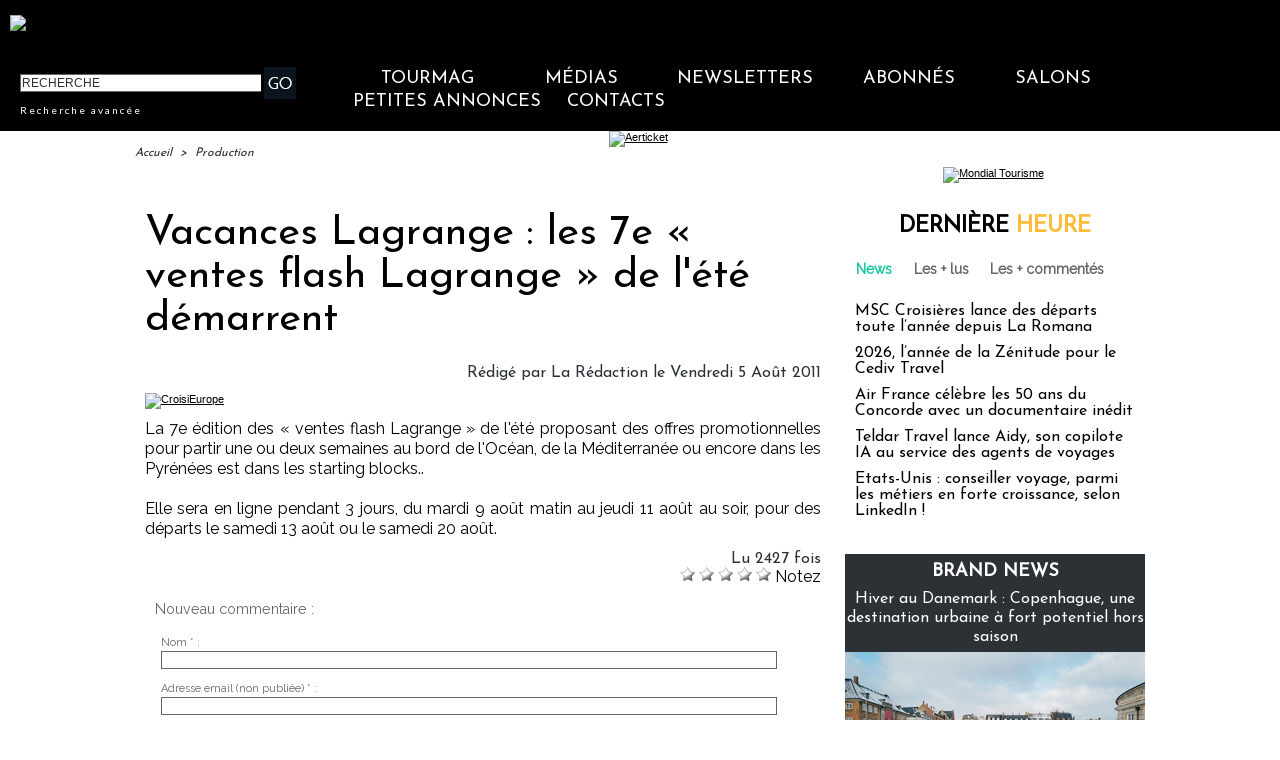

--- FILE ---
content_type: text/html; charset=UTF-8
request_url: https://www.tourmag.com/Vacances-Lagrange-les-7e-ventes-flash-Lagrange-de-l-ete-demarrent_a46180.html
body_size: 22568
content:
<!DOCTYPE html PUBLIC "-//W3C//DTD XHTML 1.0 Strict//EN" "http://www.w3.org/TR/xhtml1/DTD/xhtml1-strict.dtd">
<html xmlns="http://www.w3.org/1999/xhtml" xmlns:og="http://ogp.me/ns#" xmlns:fb="http://ogp.me/ns/fb#" xml:lang="fr" lang="fr">
<head>
<title>Vacances Lagrange : les 7e « ventes flash Lagrange » de l'été démarrent</title>
 
<meta http-equiv="Content-Type" content="text/html; Charset=UTF-8" />
<meta name="author" lang="fr" content="La Rédaction" />
<meta name="keywords" content="tourisme, media, information, journal, voyagistes, tour opérateurs, tour operators, agences de voyage, distribution, place de marché, appels d'offres, hébergement, transporteurs, compagnies aériennes, réceptif, quotidien, information professionnelle, media en ligne, presse professionnelle,croisières,croisiéristes,transport aérien,hôteliers,hôtellerie,chambres d'hôtes" />
<meta name="description" content="La 7e édition des « ventes flash Lagrange » de l'été proposant des offres promotionnelles pour partir une ou deux semaines au bord de l'Océan, de la Méditerranée ou encore dans les Pyrénées est dan..." />
<link rel="alternate" href="https://www.brochuresenligne.com/" hreflang="fr" />

<meta property="og:url" content="https://www.tourmag.com/Vacances-Lagrange-les-7e-ventes-flash-Lagrange-de-l-ete-demarrent_a46180.html" />
<meta property="og:type" content="article" />
<meta name="image" property="og:image" content="https://www.tourmag.com/var/style/logo.jpg?v=1759992651" />
<meta property="og:title" content="Vacances Lagrange : les 7e « ventes flash Lagrange » de l'été démarrent" />
<meta property="og:description" content="La 7e édition des « ventes flash Lagrange » de l'été proposant des offres promotionnelles pour partir une ou deux semaines au bord de l'Océan, de la Méditerranée ou encore dans les Pyrénées est dans les starting blocks..   Elle sera en ligne pendant 3 jours, du mardi 9 août matin au jeudi 11..." />
<meta property="og:site_name" content="TourMaG.com, le média spécialiste du tourisme francophone" />
<meta property="twitter:card" content="summary_large_image" />
<meta property="twitter:title" content="Vacances Lagrange : les 7e « ventes flash Lagrange » de l'ét..." />
<meta property="twitter:description" content="La 7e édition des « ventes flash Lagrange » de l'été proposant des offres promotionnelles pour partir une ou deux semaines au bord de l'Océan, de la Méditerranée ou encore dans les Pyrénées est dan..." />
<meta property="fb:app_id" content="376521395776220" />
<link rel="stylesheet" href="/var/style/style_273.css?v=1767610661" type="text/css" />
<link rel="stylesheet" media="only screen and (max-width : 800px)" href="/var/style/style_1373.css?v=1711609214" type="text/css" />
<link rel="stylesheet" href="/assets/css/gbfonts.min.css?v=1724246908" type="text/css">
<meta id="viewport" name="viewport" content="width=device-width, initial-scale=1.0, maximum-scale=1.0" />
<link id="css-responsive" rel="stylesheet" href="/_public/css/responsive.min.css?v=1731587507" type="text/css" />
<link rel="stylesheet" media="only screen and (max-width : 800px)" href="/var/style/style_1373_responsive.css?v=1711609214" type="text/css" />
<link rel="stylesheet" href="/var/style/style.38721787.css?v=1689772829" type="text/css" />
<link rel="stylesheet" href="/var/style/style.38721982.css?v=1686302505" type="text/css" />
<link rel="stylesheet" href="/var/style/style.23252834.css?v=1688480375" type="text/css" />
<link href="https://fonts.googleapis.com/css?family=Raleway|Josefin+Sans|Lato&display=swap" rel="stylesheet" type="text/css" />
<link rel="stylesheet" href="/var/style/perso.css?v=1552027636" type="text/css" />
<link rel="canonical" href="https://www.tourmag.com/Vacances-Lagrange-les-7e-ventes-flash-Lagrange-de-l-ete-demarrent_a46180.html" />
<link rel="alternate" type="application/rss+xml" title="RSS" href="/xml/syndication.rss" />
<link rel="alternate" type="application/atom+xml" title="ATOM" href="/xml/atom.xml" />
<link rel="icon" href="/favicon.ico?v=1764236027" type="image/x-icon" />
<link rel="shortcut icon" href="/favicon.ico?v=1764236027" type="image/x-icon" />
 
<!-- Google file -->
<meta name="google-site-verification" content="RFwHfn25_btvqdoG1X0Gia-ZyFMSuwODL19W1Xnrb-0" />
<script src="/_public/js/jquery-1.8.3.min.js?v=1731587507" type="text/javascript"></script>
<script src="/_public/js/jquery-ui-1.10.3.custom.min.js?v=1731587507" type="text/javascript"></script>
<script src="/_public/js/jquery.tools-1.2.7.min.js?v=1731587507" type="text/javascript"></script>
<script src="/_public/js/regie_pub.js?v=1731587507" type="text/javascript"></script>
<script src="/_public/js/jquery.raty.min.js?v=1731587507" type="text/javascript"></script>
<script src="/_public/js/form.js?v=1731587507" type="text/javascript"></script>
<script src="/_public/js/compress_fonctions.js?v=1731587507" type="text/javascript"></script>
<script type="text/javascript">
/*<![CDATA[*//*---->*/
selected_page = ['article', ''];
selected_page = ['article', '3180173'];
var deploye62190744 = true;

function sfHover_62190744(id) {
	var func = 'hover';
	if ($('#css-responsive').length && parseInt($(window).width()) <= 800) { 
		func = 'click';
	}

	$('#' + id + ' li' + (func == 'click' ? ' > a' : '')).on(func, 
		function(e) { 
			var obj  = (func == 'click' ? $(this).parent('li') :  $(this));
			if (func == 'click') {
				$('#' + id + ' > li').each(function(index) { 
					if ($(this).attr('id') != obj.attr('id') && !$(this).find(obj).length) {
						$(this).find(' > ul:visible').each(function() { $(this).hide(); });
					}
				});
			}
			if(func == 'click' || e.type == 'mouseenter') { 
				if (obj.find('ul:first:hidden').length)	{
					sfHoverShow_62190744(obj); 
				} else if (func == 'click') {
					sfHoverHide_62190744(obj);
				}
				if (func == 'click' && obj.find('ul').length)	return false; 
			}
			else if (e.type == 'mouseleave') { sfHoverHide_62190744(obj); }
		}
	);
}
function sfHoverShow_62190744(obj) {
	obj.addClass('sfhover').css('z-index', 1000); obj.find('ul:first:hidden').each(function() { if ($(this).hasClass('lvl0')) $(this).fadeIn(500); else $(this).fadeIn(500); });
}
function sfHoverHide_62190744(obj) {
	obj.find('ul:visible').each(function() { if ($(this).hasClass('lvl0')) $(this).fadeOut(500); else $(this).fadeOut(500);});
}

 var GBRedirectionMode = 'IF_FOUND';
/*--*//*]]>*/

</script>
 
<!-- Perso tags -->
<meta name="robots" content="max-snippet:-1, max-image-preview:large, max-video-preview:-1">

<script src="https://www.tourmag.com/docs/swfobject_modified.js" type="text/javascript"></script>

<!-- Google Tag Manager -->
<script>(function(w,d,s,l,i){w[l]=w[l]||[];w[l].push({'gtm.start':
new Date().getTime(),event:'gtm.js'});var f=d.getElementsByTagName(s)[0],
j=d.createElement(s),dl=l!='dataLayer'?'&l='+l:'';j.async=true;j.src=
'https://www.googletagmanager.com/gtm.js?id='+i+dl;f.parentNode.insertBefore(j,f);
})(window,document,'script','dataLayer','GTM-M9RMS2J');</script>
<!-- End Google Tag Manager -->


<script type="text/javascript">

  var _gaq = _gaq || [];
  _gaq.push(['_setAccount', 'UA-23663445-1']);
  _gaq.push(['_trackPageview']);

  (function() {
    var ga = document.createElement('script'); ga.type = 'text/javascript'; ga.async = true;
    ga.src = ('https:' == document.location.protocol ? 'https://ssl' : 'http://www') + '.google-analytics.com/ga.js';
    var s = document.getElementsByTagName('script')[0]; s.parentNode.insertBefore(ga, s);
  })();

</script>

<meta name="apple-itunes-app" content="app-id=338808007, affiliate-data=myAffiliateData, app-argument=myURL">
<meta property="fb:pages" content="124635974113" />
<meta name="X-Frame-Options" content="ALLOW-FROM http://www.dmcmag.com/" />

<script src="https://www.tourmag.com/my/membership/jsforMember-v1.38.js" ></script>
<link rel="stylesheet" type="text/css" href="https://www.tourmag.com/my/membership/cssforMember-v1.26.css">

<meta name="p:domain_verify" content="1a265005eaf7a0c4fce145b7537a01e1"/>

<!-- Meta Pixel Code - facebook campagnes -->
<script>
  !function(f,b,e,v,n,t,s)
  {if(f.fbq)return;n=f.fbq=function(){n.callMethod?
  n.callMethod.apply(n,arguments):n.queue.push(arguments)};
  if(!f._fbq)f._fbq=n;n.push=n;n.loaded=!0;n.version='2.0';
  n.queue=[];t=b.createElement(e);t.async=!0;
  t.src=v;s=b.getElementsByTagName(e)[0];
  s.parentNode.insertBefore(t,s)}(window, document,'script',
  'https://connect.facebook.net/en_US/fbevents.js');
  fbq('init', '914345556304679');
  fbq('track', 'PageView');
</script>
<noscript><img height="1" width="1" style="display:none"
  src="https://www.facebook.com/tr?id=914345556304679&ev=PageView&noscript=1"
/></noscript>
<!-- End Meta Pixel Code - facebook campagnes -->

<!-- Meta Pixel Code - facebook événements -->
<script>
!function(f,b,e,v,n,t,s)
{if(f.fbq)return;n=f.fbq=function(){n.callMethod?
n.callMethod.apply(n,arguments):n.queue.push(arguments)};
if(!f._fbq)f._fbq=n;n.push=n;n.loaded=!0;n.version='2.0';
n.queue=[];t=b.createElement(e);t.async=!0;
t.src=v;s=b.getElementsByTagName(e)[0];
s.parentNode.insertBefore(t,s)}(window, document,'script',
'https://connect.facebook.net/en_US/fbevents.js');
fbq('init', '3425871621018149');
fbq('track', 'PageView');
</script>
<noscript><img height="1" width="1" style="display:none"
src="https://www.facebook.com/tr?id=3425871621018149&ev=PageView&noscript=1"
/></noscript>
<!-- End Meta Pixel Code - facebook événements -->

<meta name="facebook-domain-verification" content="rlh6vu0hp6og0m9aexjax4lonfaq7u" />

<!-- Début Bing Webmaster Tools -->
<meta name="msvalidate.01" content="165641DD62C113627A5EBF9614B31081" />
<!-- Fin Bing Webmaster Tools -->


<!-- Début Elfsight interstitiel mobile -->

<!-- Fin Elfsight interstitiel mobile -->

<style type="text/css">
.mod_38721787 img, .mod_38721787 embed, .mod_38721787 table {
	 max-width: 672px;
}

.mod_38721787 .mod_38721787_pub {
	 min-width: 674px;
}

.mod_38721787 .mod_38721787_pub .cel1 {
	 padding: 0;
}

.mod_38721787 .photo.left .mod_38721787_pub, .mod_38721787 .photo.right .mod_38721787_pub {
	 min-width: 337px; margin: 15px 10px;
}

.mod_38721787 .photo.left .mod_38721787_pub {
	 margin-left: 0;
}

.mod_38721787 .photo.right .mod_38721787_pub {
	 margin-right: 0;
}

.mod_38721787 .para_4547809 .photo {
	 position: relative;
}

.hide_photo { display: block;}
</style>
</head>

<body class="mep273">
<div class="stickyzone">

<div class="z_col130_td_inner">
<div id="z_col130" class="full">
<div class="z_col130_inner">
</div>
</div>
</div>
</div>
<div id="z_col_130_responsive" class="responsive-menu">


<!-- MOBI_swipe 23252821 -->
<div id="mod_23252821" class="mod_23252821 wm-module fullbackground  module-MOBI_swipe">
	 <div class="entete"><div class="fullmod">
		 <span>TourMaG.com, le média spécialiste du tourisme francophone</span>
	 </div></div>
	<div class="cel1">
		 <ul>
			 <li class="liens" data-link="home,"><a href="https://www.tourmag.com/" >			 <span>
			 Accueil
			 </span>
</a></li>
			 <li class="liens" data-link="externe,http://www.tourmag.com/my/newsletter/newst1.htm"><a href="http://www.tourmag.com/my/newsletter/newst1.htm"  target="_blank">			 <span>
			 Newsletter du jour
			 </span>
</a></li>
			 <li class="liens" data-link="externe,http://tourmag.insc.edt02.net/300335/20150403/"><a href="http://tourmag.insc.edt02.net/300335/20150403/"  target="_blank">			 <span>
			 Inscription Newsletter
			 </span>
</a></li>
			 <li class="liens" data-link="rubrique,9164652"><a href="/CLUB-ABONNES_r523.html" >			 <span>
			 Club abonnés
			 </span>
</a></li>
			 <li class="liens" data-link="externe,https://bit.ly/tourmag-abonnements"><a href="https://bit.ly/tourmag-abonnements"  target="_blank">			 <span>
			 Abonnement
			 </span>
</a></li>
			 <li class="liens" data-link="rubrique,3334019"><a href="/Actus-Visas_r356.html" >			 <span>
			 Actus Visas
			 </span>
</a></li>
			 <li class="liens" data-link="rubrique,6161168"><a href="/airmag/" >			 <span>
			 AirMaG
			 </span>
</a></li>
			 <li class="liens" data-link="rubrique,8367585"><a href="/Assurances-Voyages_r501.html" >			 <span>
			 Assurances Voyages
			 </span>
</a></li>
			 <li class="liens" data-link="externe,https://www.brochuresenligne.com/"><a href="https://www.brochuresenligne.com/"  target="_blank">			 <span>
			 Brochures en ligne
			 </span>
</a></li>
			 <li class="liens" data-link="rubrique,408"><a href="/cruisemag/" >			 <span>
			 CruiseMaG
			 </span>
</a></li>
			 <li class="liens" data-link="rubrique,404"><a href="/dmcmag/" >			 <span>
			 DestiMaG
			 </span>
</a></li>
			 <li class="liens" data-link="rubrique,14367572"><a href="/Dossiers-speciaux_r582.html" >			 <span>
			 Dossiers spéciaux
			 </span>
</a></li>
			 <li class="liens" data-link="rubrique,285157"><a href="/futuroscopie/" >			 <span>
			 Futuroscopie
			 </span>
</a></li>
			 <li class="liens" data-link="rubrique,361797"><a href="/latraveltech/" >			 <span>
			 La Travel Tech
			 </span>
</a></li>
			 <li class="liens" data-link="rubrique,10605109"><a href="/luxurytravelmag/" >			 <span>
			 LuxuryTravelMaG
			 </span>
</a></li>
			 <li class="liens" data-link="rubrique,777909"><a href="/partezenfrance/" >			 <span>
			 PartezEnFrance
			 </span>
</a></li>
			 <li class="liens" data-link="rubrique,7547908"><a href="/agv/" >			 <span>
			 Super AGV
			 </span>
</a></li>
			 <li class="liens" data-link="rubrique,73280"><a href="/TourMaG-TV_r135.html" >			 <span>
			 TourMaG TV
			 </span>
</a></li>
			 <li class="liens" data-link="rubrique,88663"><a href="/Emploi-Formation_r153.html" >			 <span>
			 TravelJobs actus
			 </span>
</a></li>
			 <li class="liens" data-link="annonce,all"><a href="/welcometothetravel/" >			 <span>
			 TravelJobs annonces
			 </span>
</a></li>
			 <li class="liens" data-link="externe,https://www.tourmag.com/travelmanagermag/"><a href="https://www.tourmag.com/travelmanagermag/" >			 <span>
			 TravelManagerMaG
			 </span>
</a></li>
			 <li class="liens" data-link="rubrique,9460308"><a href="/voyageursmag/" >			 <span>
			 VoyageursMaG
			 </span>
</a></li>
			 <li class="liens" data-link="rubrique,6021207"><a href="/voyagesresponsables/" >			 <span>
			 Voyages Responsables
			 </span>
</a></li>
			 <li class="liens" data-link="rubrique,405"><a href="/Hebergement_r6.html" >			 <span>
			 Hébergement
			 </span>
</a></li>
			 <li class="liens" data-link="rubrique,403"><a href="/Distribution_r4.html" >			 <span>
			 Distribution
			 </span>
</a></li>
			 <li class="liens" data-link="rubrique,407"><a href="/Production_r8.html" >			 <span>
			 Production
			 </span>
</a></li>
			 <li class="liens" data-link="rubrique,406"><a href="/Transport_r7.html" >			 <span>
			 Transport
			 </span>
</a></li>
			 <li class="liens" data-link="rubrique,919322"><a href="/Brand-News_r330.html" >			 <span>
			 Brand news
			 </span>
</a></li>
			 <li class="liens" data-link="rubrique,6003115"><a href="/Brand-news-Derniere-heure_r372.html" >			 <span>
			 Brand news dernière heure
			 </span>
</a></li>
			 <li class="liens" data-link="rubrique,14044"><a href="/Carnet_r57.html" >			 <span>
			 Carnet
			 </span>
</a></li>
			 <li class="liens" data-link="rubrique,409"><a href="/Courrier-Lecteurs_r10.html" >			 <span>
			 Courrier lecteurs
			 </span>
</a></li>
			 <li class="liens" data-link="rubrique,400"><a href="/Editorial_r1.html" >			 <span>
			 Editorial
			 </span>
</a></li>
			 <li class="liens" data-link="rubrique,540485"><a href="/Groupes-CE_r299.html" >			 <span>
			 Groupes / CE
			 </span>
</a></li>
			 <li class="liens" data-link="rubrique,401"><a href="/People_r2.html" >			 <span>
			 People
			 </span>
</a></li>
			 <li class="liens" data-link="rubrique,239534"><a href="/Publi-redactionnel_r226.html" >			 <span>
			 Publi-rédactionnel
			 </span>
</a></li>
			 <li class="liens" data-link="rubrique,5318581"><a href="/Salons-et-evenements_r365.html" >			 <span>
			 Salons et événements
			 </span>
</a></li>
			 <li class="liens" data-link="rubrique,8131340"><a href="/Webinaires_r493.html" >			 <span>
			 Webinaires
			 </span>
</a></li>
			 <li class="liens" data-link="agenda,all"><a href="/agenda/" >			 <span>
			 Agenda
			 </span>
</a></li>
			 <li class="liens" data-link="externe,https://www.tourmag.com/pages/Qui-sommes-nous_ap7758.html"><a href="https://www.tourmag.com/pages/Qui-sommes-nous_ap7758.html" >			 <span>
			 Contact
			 </span>
</a></li>
			 <li class="liens" data-link="rubrique,1179665"><a href="/MEMBERSHIP-CLUB_r344.html" >			 <span>
			 Membership Club
			 </span>
</a></li>
			 <li class="liens" data-link="externe,https://www.tourmag.com/Votre-communication-sur-TourMaG-com_a1883.html"><a href="https://www.tourmag.com/Votre-communication-sur-TourMaG-com_a1883.html" >			 <span>
			 Publicité
			 </span>
</a></li>
		 </ul>
	</div>
</div>
</div>
<div id="main-responsive">

<div class="z_col0_td_inner z_td_colonne">
<!-- ********************************************** ZONE TITRE FULL ***************************************** -->
	 <div id="z_col0" class="full z_colonne">
		 <div class="z_col0_inner">
<div id="z_col0_responsive" class="module-responsive">

<!-- MOBI_titre 23252822 -->
<div id="mod_23252822" class="mod_23252822 module-MOBI_titre">
<div class="tablet-bg">
<div onclick="swipe()" class="swipe gbicongeneric icon-gbicongeneric-button-swipe-list"></div>
	 <a class="image mobile" href="https://www.tourmag.com"><img src="https://www.tourmag.com/photo/iphone_titre_23252822.png?v=1758518834" alt="TourMaG.com, 1e"  title="TourMaG.com, 1e" /></a>
	 <a class="image tablet" href="https://www.tourmag.com"><img src="https://www.tourmag.com/photo/ipad_titre_23252822.png?v=1758518841" alt="TourMaG.com, 1e"  title="TourMaG.com, 1e" /></a>
<div onclick="$('#search-23252822').toggle()" class="searchbutton gbicongeneric icon-gbicongeneric-search"></div>
<div id="search-23252822" class="searchbar" style="display:none">
<form action="/search/" method="get">
<div class="search-keyword"><input type="text" name="keyword" /></div>
<div class="search-button"><button>Rechercher</button></div>
</form>
</div>
</div>
</div>
</div>

<!-- html 44331644 -->
	 <!-- BANDEAU COOKIES -->

<!-- STUB -->
<script type="text/javascript" src="https://cache.consentframework.com/js/pa/22879/c/8bOHj/stub" referrerpolicy="unsafe-url" charset="utf-8"></script>

<!-- YOUTUBE -->
<script type="text/javascript" src="https://cdn.sirdata.eu/youtube-iframe.js"></script>

<!-- CMP -->
<script type="text/javascript" src="https://choices.consentframework.com/js/pa/22879/c/8bOHj/cmp" referrerpolicy="unsafe-url" charset="utf-8" async></script>

<!-- FIN BANDEAU COOKIES -->
<div id="ecart_after_44331644" class="ecart_col0" style="display:none"><hr /></div>

<!-- html 32342484 -->
<div id="ecart_before_32342484" class="ecart_col0 module-responsive" style="display:none"><hr /></div>
	 <style>
/* Plein ecran*/
.fullmod{width:100% !important;}
.z_col0_inner{background-size: cover !important;}
/* Fin Plein ecran*/

</style>
<div id="ecart_after_32342484" class="ecart_col0" style="display:none"><hr /></div>

<!-- espace 25962483 -->
<div id="mod_25962483" class="mod_25962483 wm-module fullbackground "><hr /></div>
<div id="ecart_after_25962483" class="ecart_col0" style="display:none"><hr /></div>
<div id="mod_62248687" class="mod_62248687 wm-module module-responsive " style="_position:static">
<div class="fullmod">
<table cellpadding="0" cellspacing="0" class="module-combo nb-modules-2" style="position:relative; _position:static">
<tr>
<td class="celcombo1">
<!-- html 62248688 -->
<div id="ecart_before_62248688" class="ecart_col0 module-responsive" style="display:none"><hr /></div>
	 <a href="https://www.tourmag.com"><img src="https://www.tourmag.com/my/tourmag/site/version2025/logo_tourmag_site_2025_2.png" alt="logo TourMaG" width="290"/></a>
</td>
<td class="celcombo2 empty">&nbsp;</td>
<td class="celcombo3">
<!-- html 62248690 -->
<div id="ecart_before_62248690" class="ecart_col0 module-responsive" style="display:none"><hr /></div>
	 <div class="boxUser"></div>
</td>
</tr>
</table>
</div>
</div>
<div id="ecart_after_62248687" class="ecart_col0" style="display:none"><hr /></div>
<div id="ecart_before_62190721" class="ecart_col0 " style="display:none"><hr /></div>
<div id="mod_62190721" class="mod_62190721 wm-module module-responsive " style="_position:static">
<div class="fullmod">
<table cellpadding="0" cellspacing="0" class="module-combo nb-modules-2" style="position:relative; _position:static">
<tr>
<td class="celcombo1">
<!-- recherche 62190722 -->
<div id="ecart_before_62190722" class="ecart_col0 " style="display:none"><hr /></div>
<div id="mod_62190722" class="mod_62190722 wm-module fullbackground  recherche type-2">
	 <form id="form_62190722" action="/search/" method="get" enctype="application/x-www-form-urlencoded" >
		 <div class="cel1">
			 			 <span><span class="cel">
<input type="text" style="width:238px" id="keyword_safe_62190722" name="keyword_safe_62190722" value="RECHERCHE" class="button" onfocus="this.style.display='none'; document.getElementById('keyword_62190722').style.display='inline'; document.getElementById('keyword_62190722').focus()" /><input type="text" style="display:none;width:238px" id="keyword_62190722" name="keyword" value="" class="button" onblur="if (this.value == '') {this.style.display='none'; document.getElementById('keyword_safe_62190722').style.display='inline';}"  />			 </span><span class="cel">
<input type="image" src="/photo/mod-62190722-1.png?v=1711117846" alt="OK" />
			 </span></span>
			 <div class="avance" style="margin-top:5px">
				 <a href="/search/?avance=1">Recherche avancée</a>
			 </div>
		 </div>
	 </form>
</div>
</td>
<td class="celcombo2">
<!-- menu_deployable 62190744 -->
<div id="ecart_before_62190744" class="ecart_col0 " style="display:none"><hr /></div>
<div id="mod_62190744" class="mod_62190744 module-menu_deployable wm-module fullbackground  colonne-b type-2 background-cell- " >
	 <div class="main_menu"><div class="fullmod">
		 <ul id="menuliste_62190744">
			 <li data-link="home," class=" titre first" id="menuliste_62190744_1"><a href="https://www.tourmag.com/" >TourMaG</a>
			 	 <ul class="lvl0 ">
					 <li class="stitre responsive" style="display:none"><a href="https://www.tourmag.com/" ><span class="fake-margin" style="display:none">&nbsp;</span>TourMaG</a></li>
					 <li data-link="home," class=" stitre" ><a href="https://www.tourmag.com/" ><span class="fake-margin" style="display:none">&nbsp;</span>Accueil</a></li>
					 <li data-link="rubrique,3334019" class=" stitre" ><a href="/Actus-Visas_r356.html" ><span class="fake-margin" style="display:none">&nbsp;</span>Actus Visas</a></li>
					 <li data-link="rubrique,8367585" class=" stitre" ><a href="/Assurances-Voyages_r501.html" ><span class="fake-margin" style="display:none">&nbsp;</span>Assurances Voyages</a></li>
					 <li data-link="rubrique,686" class=" stitre" ><a href="/BONS-PLANS-AGV_r32.html" ><span class="fake-margin" style="display:none">&nbsp;</span>Bons Plans AGV</a></li>
					 <li data-link="rubrique,919322" class=" stitre" ><a href="/Brand-News_r330.html" ><span class="fake-margin" style="display:none">&nbsp;</span>Brand News</a></li>
					 <li data-link="rubrique,14044" class=" stitre" ><a href="/Carnet_r57.html" ><span class="fake-margin" style="display:none">&nbsp;</span>Carnet</a></li>
					 <li data-link="rubrique,409" class=" stitre" ><a href="/Courrier-Lecteurs_r10.html" ><span class="fake-margin" style="display:none">&nbsp;</span>Courrier Lecteurs</a></li>
					 <li data-link="rubrique,403" class=" stitre" ><a href="/Distribution_r4.html" ><span class="fake-margin" style="display:none">&nbsp;</span>Distribution</a></li>
					 <li data-link="rubrique,14367572" class=" stitre" ><a href="/Dossiers-speciaux_r582.html" ><span class="fake-margin" style="display:none">&nbsp;</span>Dossiers spéciaux</a></li>
					 <li data-link="rubrique,400" class=" stitre" ><a href="/Editorial_r1.html" ><span class="fake-margin" style="display:none">&nbsp;</span>Éditorial</a></li>
					 <li data-link="rubrique,11826354" class=" stitre" ><a href="/E-learnings-avec-OTT_r570.html" ><span class="fake-margin" style="display:none">&nbsp;</span>E-learnings avec OTT</a></li>
					 <li data-link="rubrique,540485" class=" stitre" ><a href="/Groupes-CE_r299.html" ><span class="fake-margin" style="display:none">&nbsp;</span>Groupes / CE</a></li>
					 <li data-link="rubrique,405" class=" stitre" ><a href="/Hebergement_r6.html" ><span class="fake-margin" style="display:none">&nbsp;</span>Hébergement</a></li>
					 <li data-link="rubrique,498707" class=" stitre" ><a href="/en/" ><span class="fake-margin" style="display:none">&nbsp;</span>International Edition</a></li>
					 <li data-link="rubrique,324311" class=" stitre" ><a href="/Lea-la-life-de-l-agent-de-voyages-pas-si-blonde_r242.html" ><span class="fake-margin" style="display:none">&nbsp;</span>La Life de Léa</a></li>
					 <li data-link="rubrique,401" class=" stitre" ><a href="/People_r2.html" ><span class="fake-margin" style="display:none">&nbsp;</span>People</a></li>
					 <li data-link="rubrique,407" class=" stitre" ><a href="/Production_r8.html" ><span class="fake-margin" style="display:none">&nbsp;</span>Production</a></li>
					 <li data-link="rubrique,239534" class=" stitre" ><a href="/Publi-redactionnel_r226.html" ><span class="fake-margin" style="display:none">&nbsp;</span>Publi-Rédactionnel</a></li>
					 <li data-link="rubrique,11775908" class=" stitre" ><a href="/Publi-news_r569.html" ><span class="fake-margin" style="display:none">&nbsp;</span>Publi-news</a></li>
					 <li data-link="rubrique,419602" class=" stitre" ><a href="/Reportages-WE-Loisirs_r260.html" ><span class="fake-margin" style="display:none">&nbsp;</span>Reportages-WE-Loisirs</a></li>
					 <li data-link="rubrique,5318581" class=" stitre" ><a href="/Salons-et-evenements_r365.html" ><span class="fake-margin" style="display:none">&nbsp;</span>Salons et Événements</a></li>
					 <li data-link="rubrique,160676" class=" stitre" ><a href="/TourMaG-com-le-groupe_r193.html" ><span class="fake-margin" style="display:none">&nbsp;</span>TourMaG, le groupe</a></li>
					 <li data-link="rubrique,406" class=" stitre" ><a href="/Transport_r7.html" ><span class="fake-margin" style="display:none">&nbsp;</span>Transport</a></li>
					 <li data-link="rubrique,8131340" class=" stitre slast" ><a href="/Webinaires_r493.html" ><span class="fake-margin" style="display:none">&nbsp;</span>Webinaires</a></li>
				 </ul>
			 </li>
			 <li data-link="rien," class=" titre element void" id="menuliste_62190744_2"><a href="#" >Médias</a>
			 	 <ul class="lvl0 ">
					 <li data-link="rubrique,6161168" class=" stitre" ><a href="/airmag/" ><span class="fake-margin" style="display:none">&nbsp;</span>AirMaG </a></li>
					 <li data-link="externe,https://www.brochuresenligne.com/" class=" stitre" ><a href="https://www.brochuresenligne.com/"  target="_blank"><span class="fake-margin" style="display:none">&nbsp;</span>Brochures en ligne </a></li>
					 <li data-link="rubrique,408" class=" stitre" ><a href="/cruisemag/" ><span class="fake-margin" style="display:none">&nbsp;</span>CruiseMaG </a></li>
					 <li data-link="rubrique,404" class=" stitre" ><a href="/dmcmag/" ><span class="fake-margin" style="display:none">&nbsp;</span>DestiMaG ></a>
					 	 <ul class="lvlchildren ">
							 <li class="stitre responsive" style="display:none"><a href="/dmcmag/" ><span class="fake-margin" style="display:none">&nbsp;</span><span class="fake-margin" style="display:none">&nbsp;</span>DestiMaG ></a></li>
							 <li data-link="rubrique,7031947" class=" stitre" ><a href="/Annuaire-des-agences-touristiques-locales_r404.html" ><span class="fake-margin" style="display:none">&nbsp;</span><span class="fake-margin" style="display:none">&nbsp;</span>Annuaire des réceptifs</a></li>
							 <li data-link="rubrique,11078852" class=" stitre" ><a href="/Dossiers-destinations_r562.html" ><span class="fake-margin" style="display:none">&nbsp;</span><span class="fake-margin" style="display:none">&nbsp;</span>Dossiers destinations</a></li>
							 <li data-link="rubrique,7066721" class=" stitre slast" ><a href="/Communiques-des-agences-touristiques-locales_r408.html" ><span class="fake-margin" style="display:none">&nbsp;</span><span class="fake-margin" style="display:none">&nbsp;</span>Les offres des réceptifs</a></li>
						 </ul>
					 </li>
					 <li data-link="rubrique,285157" class=" stitre" ><a href="/futuroscopie/" ><span class="fake-margin" style="display:none">&nbsp;</span>Futuroscopie</a></li>
					 <li data-link="rubrique,405" class=" stitre" ><a href="/Hebergement_r6.html" ><span class="fake-margin" style="display:none">&nbsp;</span>HôtelMaG</a></li>
					 <li data-link="rubrique,361797" class=" stitre" ><a href="/latraveltech/" ><span class="fake-margin" style="display:none">&nbsp;</span>La Travel Tech</a></li>
					 <li data-link="rubrique,10605109" class=" stitre" ><a href="/luxurytravelmag/" ><span class="fake-margin" style="display:none">&nbsp;</span>LuxuryTravelMaG </a></li>
					 <li data-link="rubrique,777909" class=" stitre" ><a href="/partezenfrance/" ><span class="fake-margin" style="display:none">&nbsp;</span>Partez en France ></a>
					 	 <ul class="lvlchildren ">
							 <li class="stitre responsive" style="display:none"><a href="/partezenfrance/" ><span class="fake-margin" style="display:none">&nbsp;</span><span class="fake-margin" style="display:none">&nbsp;</span>Partez en France ></a></li>
							 <li data-link="rubrique,6706349" class=" stitre" ><a href="/Annuaire-Partez-en-France_r390.html" ><span class="fake-margin" style="display:none">&nbsp;</span><span class="fake-margin" style="display:none">&nbsp;</span>Annuaire des réceptifs</a></li>
							 <li data-link="rubrique,7161005" class=" stitre slast" ><a href="/Les-offres-Partez-en-France_r450.html" ><span class="fake-margin" style="display:none">&nbsp;</span><span class="fake-margin" style="display:none">&nbsp;</span>Les offres des réceptifs</a></li>
						 </ul>
					 </li>
					 <li data-link="rubrique,7547908" class=" stitre" ><a href="/agv/" ><span class="fake-margin" style="display:none">&nbsp;</span>Super AGV</a></li>
					 <li data-link="rubrique,73280" class=" stitre" ><a href="/TourMaG-TV_r135.html" ><span class="fake-margin" style="display:none">&nbsp;</span>TourMaG TV</a></li>
					 <li data-link="annonce,all" class=" stitre" ><a href="/welcometothetravel/" ><span class="fake-margin" style="display:none">&nbsp;</span>TravelJobs ></a>
					 	 <ul class="lvlchildren ">
							 <li class="stitre responsive" style="display:none"><a href="/welcometothetravel/" ><span class="fake-margin" style="display:none">&nbsp;</span><span class="fake-margin" style="display:none">&nbsp;</span>TravelJobs ></a></li>
							 <li data-link="rubrique,88663" class=" stitre" ><a href="/Emploi-Formation_r153.html" ><span class="fake-margin" style="display:none">&nbsp;</span><span class="fake-margin" style="display:none">&nbsp;</span>Actus emploi</a></li>
							 <li data-link="annonce,all" class=" stitre slast" ><a href="/welcometothetravel/" ><span class="fake-margin" style="display:none">&nbsp;</span><span class="fake-margin" style="display:none">&nbsp;</span>Annonces</a></li>
						 </ul>
					 </li>
					 <li data-link="rubrique,1188011" class=" stitre" ><a href="/travelmanagermag/" ><span class="fake-margin" style="display:none">&nbsp;</span>TravelManagerMaG </a></li>
					 <li data-link="rubrique,6021207" class=" stitre" ><a href="/voyagesresponsables/" ><span class="fake-margin" style="display:none">&nbsp;</span>Voyages Responsables</a></li>
					 <li data-link="rubrique,9460308" class=" stitre slast" ><a href="/voyageursmag/" ><span class="fake-margin" style="display:none">&nbsp;</span>VoyageursMaG</a></li>
				 </ul>
			 </li>
			 <li data-link="rien," class=" titre element void" id="menuliste_62190744_3"><a href="#" >Newsletters</a>
			 	 <ul class="lvl0 ">
					 <li data-link="rien," class=" stitre element void" ><a href="#" ><span class="fake-margin" style="display:none">&nbsp;</span>TourMaG ></a>
					 	 <ul class="lvlchildren ">
							 <li data-link="externe,https://www.tourmag.com/my/newsletter/newst1.htm" class=" stitre" ><a href="https://www.tourmag.com/my/newsletter/newst1.htm"  target="_blank"><span class="fake-margin" style="display:none">&nbsp;</span><span class="fake-margin" style="display:none">&nbsp;</span>Newsletter du jour</a></li>
							 <li data-link="externe,https://tourmag.insc.edt02.net/300335/20150403/" class=" stitre" ><a href="https://tourmag.insc.edt02.net/300335/20150403/"  target="_blank"><span class="fake-margin" style="display:none">&nbsp;</span><span class="fake-margin" style="display:none">&nbsp;</span>Inscription</a></li>
							 <li data-link="externe,https://www.tourmag.com/Toutes-les-Archives-des-Newsletters-TourMaG-com-2026-a-votre-disposition_a129895.html" class=" stitre slast" ><a href="https://www.tourmag.com/Toutes-les-Archives-des-Newsletters-TourMaG-com-2026-a-votre-disposition_a129895.html" ><span class="fake-margin" style="display:none">&nbsp;</span><span class="fake-margin" style="display:none">&nbsp;</span>Archives</a></li>
						 </ul>
					 </li>
					 <li data-link="rien," class=" stitre element void" ><a href="#" ><span class="fake-margin" style="display:none">&nbsp;</span>AirMaG ></a>
					 	 <ul class="lvlchildren ">
							 <li data-link="externe,https://www.tourmag.com/my/tourmag/news_airmag/news_airmag_derniere.html" class=" stitre" ><a href="https://www.tourmag.com/my/tourmag/news_airmag/news_airmag_derniere.html"  target="_blank"><span class="fake-margin" style="display:none">&nbsp;</span><span class="fake-margin" style="display:none">&nbsp;</span>Dernière Newsletter</a></li>
							 <li data-link="externe,https://tourmag.insc.edt02.net/300335/20150403/" class=" stitre slast" ><a href="https://tourmag.insc.edt02.net/300335/20150403/"  target="_blank"><span class="fake-margin" style="display:none">&nbsp;</span><span class="fake-margin" style="display:none">&nbsp;</span>Inscription</a></li>
						 </ul>
					 </li>
					 <li data-link="rien," class=" stitre element void" ><a href="#" ><span class="fake-margin" style="display:none">&nbsp;</span>Brochures en ligne ></a>
					 	 <ul class="lvlchildren ">
							 <li data-link="externe,https://www.brochuresenligne.com/docs/newsletters/archives/news_pro.html" class=" stitre" ><a href="https://www.brochuresenligne.com/docs/newsletters/archives/news_pro.html"  target="_blank"><span class="fake-margin" style="display:none">&nbsp;</span><span class="fake-margin" style="display:none">&nbsp;</span>Dernière Newsletter</a></li>
							 <li data-link="externe,https://tourmag.insc.edt02.net/300335/20150403/" class=" stitre" ><a href="https://tourmag.insc.edt02.net/300335/20150403/"  target="_blank"><span class="fake-margin" style="display:none">&nbsp;</span><span class="fake-margin" style="display:none">&nbsp;</span>Inscription pros</a></li>
							 <li data-link="externe,https://tourmag.insc.edt02.net/252490/20150311/inscription.php" class=" stitre slast" ><a href="https://tourmag.insc.edt02.net/252490/20150311/inscription.php"  target="_blank"><span class="fake-margin" style="display:none">&nbsp;</span><span class="fake-margin" style="display:none">&nbsp;</span>Inscription Particuliers</a></li>
						 </ul>
					 </li>
					 <li data-link="rien," class=" stitre element void" ><a href="#" ><span class="fake-margin" style="display:none">&nbsp;</span>CruiseMaG ></a>
					 	 <ul class="lvlchildren ">
							 <li data-link="externe,https://www.tourmag.com/my/tourmag/news_cruisemag/news_cruisemag_derniere.html" class=" stitre" ><a href="https://www.tourmag.com/my/tourmag/news_cruisemag/news_cruisemag_derniere.html"  target="_blank"><span class="fake-margin" style="display:none">&nbsp;</span><span class="fake-margin" style="display:none">&nbsp;</span>Dernière Newsletter</a></li>
							 <li data-link="externe,https://tourmag.insc.edt02.net/300335/20150403/" class=" stitre slast" ><a href="https://tourmag.insc.edt02.net/300335/20150403/"  target="_blank"><span class="fake-margin" style="display:none">&nbsp;</span><span class="fake-margin" style="display:none">&nbsp;</span>Inscription</a></li>
						 </ul>
					 </li>
					 <li data-link="rien," class=" stitre element void" ><a href="#" ><span class="fake-margin" style="display:none">&nbsp;</span>DestiMaG ></a>
					 	 <ul class="lvlchildren ">
							 <li data-link="externe,https://www.tourmag.com/my/newsletter_DESTIMAG/archives/Newsletter_DESTIMAG.html" class=" stitre" ><a href="https://www.tourmag.com/my/newsletter_DESTIMAG/archives/Newsletter_DESTIMAG.html"  target="_blank"><span class="fake-margin" style="display:none">&nbsp;</span><span class="fake-margin" style="display:none">&nbsp;</span>Dernière Newsletter</a></li>
							 <li data-link="externe,https://tourmag.insc.edt02.net/300335/20150403/" class=" stitre slast" ><a href="https://tourmag.insc.edt02.net/300335/20150403/"  target="_blank"><span class="fake-margin" style="display:none">&nbsp;</span><span class="fake-margin" style="display:none">&nbsp;</span>Inscription</a></li>
						 </ul>
					 </li>
					 <li data-link="rien," class=" stitre element void" ><a href="#" ><span class="fake-margin" style="display:none">&nbsp;</span>Partez en France ></a>
					 	 <ul class="lvlchildren ">
							 <li data-link="externe,https://www.tourmag.com/my/tourmag/news_partezenfrance/news_partezenfrance_derniere.html" class=" stitre" ><a href="https://www.tourmag.com/my/tourmag/news_partezenfrance/news_partezenfrance_derniere.html"  target="_blank"><span class="fake-margin" style="display:none">&nbsp;</span><span class="fake-margin" style="display:none">&nbsp;</span>Dernière Newsletter</a></li>
							 <li data-link="externe,https://tourmag.insc.edt02.net/300335/20150403/" class=" stitre slast" ><a href="https://tourmag.insc.edt02.net/300335/20150403/"  target="_blank"><span class="fake-margin" style="display:none">&nbsp;</span><span class="fake-margin" style="display:none">&nbsp;</span>Inscription</a></li>
						 </ul>
					 </li>
					 <li data-link="rien," class=" stitre element void" ><a href="#" ><span class="fake-margin" style="display:none">&nbsp;</span>La Travel Tech ></a>
					 	 <ul class="lvlchildren ">
							 <li data-link="externe,https://www.tourmag.com/my/tourmag/news_latraveltech/news_latraveltech_derniere.html" class=" stitre" ><a href="https://www.tourmag.com/my/tourmag/news_latraveltech/news_latraveltech_derniere.html"  target="_blank"><span class="fake-margin" style="display:none">&nbsp;</span><span class="fake-margin" style="display:none">&nbsp;</span>Dernière Newsletter</a></li>
							 <li data-link="externe,https://tourmag.insc.edt02.net/300335/20150403/" class=" stitre slast" ><a href="https://tourmag.insc.edt02.net/300335/20150403/"  target="_blank"><span class="fake-margin" style="display:none">&nbsp;</span><span class="fake-margin" style="display:none">&nbsp;</span>Inscription</a></li>
						 </ul>
					 </li>
					 <li data-link="rien," class=" stitre element void" ><a href="#" ><span class="fake-margin" style="display:none">&nbsp;</span>LuxuryTravelMaG ></a>
					 	 <ul class="lvlchildren ">
							 <li data-link="externe,https://www.tourmag.com/my/tourmag/news_luxurytravelmag/news_luxurytravelmag_derniere.html" class=" stitre" ><a href="https://www.tourmag.com/my/tourmag/news_luxurytravelmag/news_luxurytravelmag_derniere.html"  target="_blank"><span class="fake-margin" style="display:none">&nbsp;</span><span class="fake-margin" style="display:none">&nbsp;</span>Dernière Newsletter</a></li>
							 <li data-link="externe,https://tourmag.insc.edt02.net/300335/20150403/" class=" stitre slast" ><a href="https://tourmag.insc.edt02.net/300335/20150403/"  target="_blank"><span class="fake-margin" style="display:none">&nbsp;</span><span class="fake-margin" style="display:none">&nbsp;</span>Inscription</a></li>
						 </ul>
					 </li>
					 <li data-link="rien," class=" stitre element void" ><a href="#" ><span class="fake-margin" style="display:none">&nbsp;</span>Salons et événements ></a>
					 	 <ul class="lvlchildren ">
							 <li data-link="externe,https://www.tourmag.com/my/tourmag/news_salon/news_salon_derniere.html" class=" stitre slast" ><a href="https://www.tourmag.com/my/tourmag/news_salon/news_salon_derniere.html"  target="_blank"><span class="fake-margin" style="display:none">&nbsp;</span><span class="fake-margin" style="display:none">&nbsp;</span>Dernière newsletter</a></li>
						 </ul>
					 </li>
					 <li data-link="rien," class=" stitre element void" ><a href="#" ><span class="fake-margin" style="display:none">&nbsp;</span>TravelJobs ></a>
					 	 <ul class="lvlchildren ">
							 <li data-link="externe,https://www.tourmag.com/my/tourmag/emploi/newsemploi_derniere.html" class=" stitre" ><a href="https://www.tourmag.com/my/tourmag/emploi/newsemploi_derniere.html"  target="_blank"><span class="fake-margin" style="display:none">&nbsp;</span><span class="fake-margin" style="display:none">&nbsp;</span>Dernière Newsletter</a></li>
							 <li data-link="externe,https://tourmag.insc.edt02.net/300335/20150403/" class=" stitre slast" ><a href="https://tourmag.insc.edt02.net/300335/20150403/"  target="_blank"><span class="fake-margin" style="display:none">&nbsp;</span><span class="fake-margin" style="display:none">&nbsp;</span>Inscription</a></li>
						 </ul>
					 </li>
					 <li data-link="rien," class=" stitre element void" ><a href="#" ><span class="fake-margin" style="display:none">&nbsp;</span>TravelManagerMaG ></a>
					 	 <ul class="lvlchildren ">
							 <li data-link="externe,https://www.tourmag.com/my/tourmag/news_travelmanagermag/news_travelmanagermag_derniere.html" class=" stitre" ><a href="https://www.tourmag.com/my/tourmag/news_travelmanagermag/news_travelmanagermag_derniere.html"  target="_blank"><span class="fake-margin" style="display:none">&nbsp;</span><span class="fake-margin" style="display:none">&nbsp;</span>Dernière Newsletter</a></li>
							 <li data-link="externe,https://tourmag.insc.edt02.net/300335/20150403/" class=" stitre slast" ><a href="https://tourmag.insc.edt02.net/300335/20150403/"  target="_blank"><span class="fake-margin" style="display:none">&nbsp;</span><span class="fake-margin" style="display:none">&nbsp;</span>Inscription</a></li>
						 </ul>
					 </li>
					 <li data-link="rien," class=" stitre element void" ><a href="#" ><span class="fake-margin" style="display:none">&nbsp;</span>Voyages Responsables ></a>
					 	 <ul class="lvlchildren ">
							 <li data-link="externe,https://www.tourmag.com/my/tourmag/news_voyagesresponsables/news_voyagesresponsables_derniere.html" class=" stitre" ><a href="https://www.tourmag.com/my/tourmag/news_voyagesresponsables/news_voyagesresponsables_derniere.html"  target="_blank"><span class="fake-margin" style="display:none">&nbsp;</span><span class="fake-margin" style="display:none">&nbsp;</span>Dernière Newsletter</a></li>
							 <li data-link="externe,https://tourmag.insc.edt02.net/300335/20150403/" class=" stitre slast" ><a href="https://tourmag.insc.edt02.net/300335/20150403/"  target="_blank"><span class="fake-margin" style="display:none">&nbsp;</span><span class="fake-margin" style="display:none">&nbsp;</span>Inscription</a></li>
						 </ul>
					 </li>
					 <li data-link="faq,1063" class=" stitre slast" ><a href="/faq/Foire-aux-questions-Newsletter_fi1063.html" ><span class="fake-margin" style="display:none">&nbsp;</span>FAQ</a></li>
				 </ul>
			 </li>
			 <li data-link="externe,https://www.tourmag.com/my/publicite/produits_tourmag/Abonnements.html?utm_source=tourmag&utm_medium=menu&utm_campaign=menu_tourmag_abonnement" class=" titre" id="menuliste_62190744_4"><a href="https://www.tourmag.com/my/publicite/produits_tourmag/Abonnements.html?utm_source=tourmag&utm_medium=menu&utm_campaign=menu_tourmag_abonnement"  target="_blank">Abonnés</a>
			 	 <ul class="lvl0 ">
					 <li class="stitre responsive" style="display:none"><a href="https://www.tourmag.com/my/publicite/produits_tourmag/Abonnements.html?utm_source=tourmag&utm_medium=menu&utm_campaign=menu_tourmag_abonnement"  target="_blank"><span class="fake-margin" style="display:none">&nbsp;</span>Abonnés</a></li>
					 <li data-link="rubrique,1179665" class=" stitre" ><a href="/MEMBERSHIP-CLUB_r344.html" ><span class="fake-margin" style="display:none">&nbsp;</span>MemberShip Club</a></li>
					 <li data-link="rien," class=" stitre element void" ><a href="#" ><span class="fake-margin" style="display:none">&nbsp;</span>Articles abonnés ></a>
					 	 <ul class="lvlchildren ">
							 <li data-link="rubrique,285157" class=" stitre" ><a href="/futuroscopie/" ><span class="fake-margin" style="display:none">&nbsp;</span><span class="fake-margin" style="display:none">&nbsp;</span>Futuroscopie</a></li>
							 <li data-link="rubrique,9164652" class=" stitre slast" ><a href="/CLUB-ABONNES_r523.html" ><span class="fake-margin" style="display:none">&nbsp;</span><span class="fake-margin" style="display:none">&nbsp;</span>Premium</a></li>
						 </ul>
					 </li>
					 <li data-link="externe,https://bit.ly/tourmag-abonnements" class=" stitre" ><a href="https://bit.ly/tourmag-abonnements"  target="_blank"><span class="fake-margin" style="display:none">&nbsp;</span>Abonnez-vous</a></li>
					 <li data-link="faq,4792" class=" stitre slast" ><a href="/faq/Foire-aux-questions-Abonnements-articles_fi4792.html" ><span class="fake-margin" style="display:none">&nbsp;</span>FAQ</a></li>
				 </ul>
			 </li>
			 <li data-link="rien," class=" titre element void" id="menuliste_62190744_5"><a href="#" >Salons</a>
			 	 <ul class="lvl0 ">
					 <li data-link="rubrique,5318581" class=" stitre slast" ><a href="/Salons-et-evenements_r365.html" ><span class="fake-margin" style="display:none">&nbsp;</span>Salons et Événements</a></li>
				 </ul>
			 </li>
			 <li data-link="annonce,all" class=" titre" id="menuliste_62190744_6"><a href="/welcometothetravel/" >Petites annonces</a></li>
			 <li data-link="externe,https://www.tourmag.com/pages/Qui-sommes-nous_ap7758.html" class=" titre last" id="menuliste_62190744_7"><a href="https://www.tourmag.com/pages/Qui-sommes-nous_ap7758.html" >Contacts</a></li>
		 </ul>
	 <div class="break" style="_height:auto;"></div>
	 </div></div>
	 <div class="clear"></div>
	 <script type="text/javascript">sfHover_62190744('menuliste_62190744')</script>
</div>
</td>
</tr>
</table>
</div>
</div>
<div id="ecart_after_62190721" class="ecart_col0" style="display:none"><hr /></div>

<!-- espace 38721660 -->
<div id="ecart_before_38721660" class="ecart_col0 " style="display:none"><hr /></div>
<div id="mod_38721660" class="mod_38721660 wm-module fullbackground "><hr /></div>
<div id="ecart_after_38721660" class="ecart_col0" style="display:none"><hr /></div>

<!-- pub 38721661 -->
<div id="ecart_before_38721661" class="ecart_col0 " style="display:none"><hr /></div>
<div id="mod_38721661" class="mod_38721661 wm-module fullbackground  module-pub">
	 <div class="cel1"><div class="fullmod">
		 <div id="pub_38721661_content">
<div style="max-width=100%">
<a href="https://tourmagfr.solution.weborama.fr/fcgi-bin/dispatch.fcgi?a.A=cl&a.si=2534&a.te=5990&gdpr=${SDDAN_GDPR_APPLIES}&gdpr_consent=${SDDAN_GDPR_CONSENT_284}&a.ra=[RANDOM]&g.lu=" target="_blank">
<img src="https://www.tourmag.com/my/aerticket/2026_HabSite/aerticket_1920x250_together.jpg" alt="Aerticket" width="100%" border="0"></a>
<!-- DEBUT PIXEL COMPTAGE -->
<img data-cmp-src="https://tourmagfr.solution.weborama.fr/fcgi-bin/dispatch.fcgi?a.A=im&a.si=2534&a.te=5990&a.he=1&a.wi=1&a.hr=p&gdpr=${SDDAN_GDPR_APPLIES}&gdpr_consent=${SDDAN_GDPR_CONSENT}&a.ra=[RANDOM]" width="1" height="1" style="border:0px">
<!-- FIN PIXEL COMPTAGE -->
</div>		 </div>
	 </div></div>
</div>
		 </div>
	 </div>
<!-- ********************************************** FIN ZONE TITRE FULL ************************************* -->
</div>
<div id="main">
<table id="main_table_inner" cellspacing="0">
<tr class="tr_median">
<td class="z_col1_td_inner z_td_colonne main-colonne">
<!-- ********************************************** COLONNE 1 ********************************************** -->
<div id="z_col1" class="z_colonne">
	 <div class="z_col1_inner z_col_median">
		 <div class="inner">
<div id="breads" class="breadcrump breadcrumbs">
	 <a href="https://www.tourmag.com/">Accueil</a>
	 <span class="sepbread">&nbsp;&gt;&nbsp;</span>
	 <a href="/Production_r8.html">Production</a>
	 <div class="clear separate"><hr /></div>
</div>

<!-- pub 38721987 -->
<div class="responsive" style="display:none">
<div id="mod_38721987" class="mod_38721987 wm-module fullbackground  module-pub">
	 <div class="cel1"><div class="fullmod">
		 <div id="pub_38721987_content">
<a href="https://tourmagfr.solution.weborama.fr/fcgi-bin/dispatch.fcgi?a.A=cl&a.si=2534&a.te=5991&gdpr=${SDDAN_GDPR_APPLIES}&gdpr_consent=${SDDAN_GDPR_CONSENT_284}&a.ra=[RANDOM]&g.lu=" target="_blank">
<img src="https://www.tourmag.com/my/aerticket/2026_HabSite/aerticket_500x250_together.jpg" alt="Aerticket" width="500" height="250" border="0"></a>
<!-- DEBUT PIXEL COMPTAGE -->
<img data-cmp-src="https://tourmagfr.solution.weborama.fr/fcgi-bin/dispatch.fcgi?a.A=im&a.si=2534&a.te=5991&a.he=1&a.wi=1&a.hr=p&gdpr=${SDDAN_GDPR_APPLIES}&gdpr_consent=${SDDAN_GDPR_CONSENT}&a.ra=[RANDOM]" width="1" height="1" style="border:0px">
<!-- FIN PIXEL COMPTAGE -->		 </div>
	 </div></div>
</div>
</div>

<!-- html 38721988 -->
<div id="ecart_before_38721988" class="ecart_col1 responsive" style="display:none"><hr /></div>
	 <div id="fb-root"></div>
<script>(function(d, s, id) {
  var js, fjs = d.getElementsByTagName(s)[0];
  if (d.getElementById(id)) return;
  js = d.createElement(s); js.id = id;
  js.src = "//connect.facebook.net/fr_FR/sdk.js#xfbml=1&version=v2.3";
  fjs.parentNode.insertBefore(js, fjs);
}(document, 'script', 'facebook-jssdk'));</script>

<div class="fb-like" data-href="https://www.facebook.com/TourMaGcom-124635974113" data-send="true" data-width="595" data-show-faces="true" data-font="verdana"></div>

<div class="ecart_col1"><hr /></div>

<!-- pub 38722004 -->
<div id="ecart_before_38722004" class="ecart_col1 responsive" style="display:none"><hr /></div>
<div class="ecart_col1"><hr /></div>

<!-- html 38721999 -->
<div id="ecart_before_38721999" class="ecart_col1 responsive" style="display:none"><hr /></div>
	 <div class="return_member">
<div class="ecart_col1"><hr /></div>
<div id="ecart_before_38721787" class="ecart_col1 responsive" style="display:none"><hr /></div>
<div id="mod_38721787" class="mod_38721787 wm-module fullbackground  page2_article article-46180">
	 <div class="cel1">
		 <div class="titre">
			 <h1 class="access">
				 Vacances Lagrange : les 7e « ventes flash Lagrange » de l'été démarrent
			 </h1>
		 </div>
		 <br class="texte clear" />
		 <br class="texte clear" />
		 <div class="auteur">
			 <div class="access">Rédigé par <a rel="author" class="liens" href="/author/La-Redaction/">La Rédaction</a>  le Vendredi 5 Août 2011</div>
		 </div>
	 <div class="entry-content instapaper_body">
		 <br id="sep_para_1" class="sep_para access"/>
		 <div id="para_1" class="para_4547809 resize" style="">
<div class="hide_module_inside left" style="margin-right:10px;margin-bottom:10px;">
<div class="module_inside" style="width:300px">

<!-- article_connexe 38721982 -->
<div id="ecart_before_38721982" class="ecart_col1 responsive" style="display:none"><hr /></div>
</div>
<div >
<div id="mod_38721787_pub" class="mod_38721787_pub wm-module fullbackground  module-pub">
	 <div class="cel1">
		 <div id="pub_38721787_pub_content">
<a href="https://tourmagfr.solution.weborama.fr/fcgi-bin/dispatch.fcgi?a.A=cl&a.si=2534&a.te=5989&gdpr=${SDDAN_GDPR_APPLIES}&gdpr_consent=${SDDAN_GDPR_CONSENT_284}&a.ra=[RANDOM]&g.lu=" target="_blank">
<img src="https://www.tourmag.com/my/croisieurope/2026_BannArt/croisieurope_350x345_seine_1901.jpg" alt="CroisiEurope" width="350" height="345" border="0"></a>
<!-- DEBUT PIXEL COMPTAGE -->
<img data-cmp-src="https://tourmagfr.solution.weborama.fr/fcgi-bin/dispatch.fcgi?a.A=im&a.si=2534&a.te=5989&a.he=1&a.wi=1&a.hr=p&gdpr=${SDDAN_GDPR_APPLIES}&gdpr_consent=${SDDAN_GDPR_CONSENT}&a.ra=[RANDOM]" width="1" height="1" style="border:0px">
<!-- FIN PIXEL COMPTAGE -->		 </div>
	 </div>
</div>
</div>
</div>
			 <div class="texte">
				 <div class="access firstletter">
					 La 7e édition des «  ventes flash Lagrange » de l'été proposant des offres promotionnelles pour partir une ou deux semaines au bord de l'Océan, de la Méditerranée ou encore dans les Pyrénées est dans les starting blocks.. 					 <br />
					 					 <br />
					 Elle sera en ligne pendant 3 jours, du mardi 9 août matin au jeudi 11 août au soir, pour des départs le samedi 13 août ou le samedi 20 août.
				 </div>
			 </div>
			 <div class="clear"></div>
		 </div>
	 </div>
		 <br class="texte clear" />
		 <div class="auteur">
			 <div class="access">Lu 2427 fois</div>
		 </div>
		 <div class="suite" >
			 <span class="img_rating" id="star3180173"></span> <span id="hint3180173">Notez</span>
		 </div>
 <div style="display:none" id="hidden_fields"></div>

		 <br />
		 <!-- page2_commentaire -->
		 <a id="comments"></a>
		 <div id="mod_23252834" class="param_commentaire mod_23252834 wm-module fullbackground ">
			 <div class="cel1">
				 <a id="last_comment"></a>
			 <div id="div_form_comment">
				 <a id="infoscom"></a>
				 <div id="infos_fond_div" style="display:none;"></div>
				 <div id="title_new_comment" class="infos">Nouveau commentaire : </div>
				 <form id="form_comment" action="/Vacances-Lagrange-les-7e-ventes-flash-Lagrange-de-l-ete-demarrent_a46180.html#last_comment" method="post" accept-charset="UTF-8">
					 <div class="infos encadre">
						 <input type="hidden" name="action" value="article" />
						 <input type="hidden" name="id_article" value="3180173" />
						 <input type="hidden" name="id_article_reel" value="3180173" />
						 <input type="hidden" name="ajout_commentaire" value="oui" />
						 <input type="hidden" name="type_enreg" value="" />
						 <input type="hidden" name="type" value="" />
						 <div class="form">
				 <div id="inputs">
					<div id="div_a_pseudo" style="">
<label style="">Nom * :</label>
<div class="inputrow" style="">
	 <input class="button" onfocus="del_error(this.id)" type="text" id="a_pseudo" name="a_pseudo" value=""  maxlength="250" />
	 <div id="error_a_pseudo" class="error"></div>
</div>
<div class="inforow"> </div>
</div>
<div class="break"></div>
					<div id="div_a_email" style="">
<label style="">Adresse email (non publiée) * :</label>
<div class="inputrow" style="">
	 <input class="button" onfocus="del_error(this.id)" type="text" id="a_email" name="a_email" value=""  maxlength="120" />
	 <div id="error_a_email" class="error"></div>
</div>
<div class="inforow"> </div>
</div>
<div class="break"></div>
					<div id="div_a_url" style="">
<label style="">Site web :</label>
<div class="inputrow" style="">
	 <input class="button" onfocus="del_error(this.id)" type="text" id="a_url" name="a_url" value=""  />
	 <div id="error_a_url" class="error"></div>
</div>
<div class="inforow"> </div>
</div>
<div class="break"></div>
				 </div>
				 <label style="display:block;margin-bottom:3px">Commentaire * :</label>
				 <div class="inputrow" style="padding-top:5px">
					 <textarea id="a_commentaire" class="button" onfocus="del_error('a_commentaire')" name="a_commentaire" rows="8"></textarea>
					 <div id="error_a_commentaire" class="error"></div>
				 </div>
			 <div class="clear"></div>
				 <div id="notify">
					<div class="radiorow">
		 <input type="checkbox" name="a_notify" id="a_notify" value="yes"  /> <label for="a_notify" class="champ" style="display:inline">Me notifier l'arrivée de nouveaux commentaires</label><br/>
		 <div id="error_a_notify" class="error"></div>
</div>
<div class="break"></div>
				 </div>
						 </div>
						 <div class="submit" style="margin:10px 0">
							 <input type="image" src="/photo/mod-23252834-1.png?v=1606831302" alt="COMMENTAIRE_3" />
						 </div>
					 </div>
				 </form>
			 </div>
			 <div class="message">
				 <b>Tous les commentaires discourtois, injurieux ou diffamatoires seront aussitôt supprimés par le modérateur.</b>					 <br />
					 <a href="mailto:redaction@tourmag.com?subject=Signalement abus" style="color:#F5990E">Signaler un abus</a>
			 </div>
		 </div>
		 </div>
 
		 <div id="entete_liste">
		 <br />
		 <div class="entete_liste" style="float:left">
			 <div class="access" style="padding-top:5px">Dans la même rubrique :</div>
		 </div>
		 <div class="titre_liste pager" style="float:right; padding:0 0 10px 0">
			 <a class="sel" rel="nofollow" href="javascript:void(0)" onclick="recharge('entete_liste', 'https://www.tourmag.com/mymodule/38721787/', '', 'start=-2&amp;numero=46180&amp;java=false&amp;ajax=true&amp;show=liste_articles&amp;mod_size=2')">&lt;</a>
			 <a href="javascript:void(0)" rel="nofollow" onclick="recharge('entete_liste', 'https://www.tourmag.com/mymodule/38721787/', '', 'start=2&amp;numero=46180&amp;java=false&amp;ajax=true&amp;show=liste_articles&amp;mod_size=2')">&gt;</a>
		 </div>
		 <div class="break" style="padding-bottom: 10px"></div>
			 <table class="same_rub inner" cellpadding="0" cellspacing="0"><tr style="margin:0 auto">
		 <td class="bloc_liste" style="padding-right:5px;">
		 <div class="titre_liste bloc">
			 <div class="not-responsive" style="position: relative; background: transparent url(https://www.tourmag.com/photo/art/iphone/93810513-65502147.jpg?v=1768993663) center center no-repeat; display:block; padding-top: 163px; cursor:pointer" onclick="location.href = 'https://www.tourmag.com/FRAM-lance-sa-nouvelle-campagne-TV-_a130159.html'"></div>
			 <div class="responsive" style="display:none; background: transparent url(https://www.tourmag.com/photo/art/large_x2/93810513-65502147.jpg?v=1768993662) center center no-repeat; cursor:pointer" onclick="location.href = 'https://www.tourmag.com/FRAM-lance-sa-nouvelle-campagne-TV-_a130159.html'"></div>
			 <h3 class="access">
			 <span class="date">Mercredi 21 Janvier 2026 - 12:07</span>			 <a class="access" href="/FRAM-lance-sa-nouvelle-campagne-TV-_a130159.html">FRAM lance sa nouvelle campagne TV !</a>
			 </h3>
		 </div>
		 </td>
		 <td class="bloc_liste" style="padding-left:5px;">
		 <div class="titre_liste bloc">
			 <div class="not-responsive" style="position: relative; background: transparent url(https://www.tourmag.com/photo/art/iphone/93777831-65482973.jpg?v=1768835433) center center no-repeat; display:block; padding-top: 163px; cursor:pointer" onclick="location.href = 'https://www.tourmag.com/32-autocars-1-400-chambres-Kosmo-Travel-Groups-a-organise-l-exil-des-chirurgiens-a-Bruxelles-_a130127.html'"></div>
			 <div class="responsive" style="display:none; background: transparent url(https://www.tourmag.com/photo/art/large_x2/93777831-65482973.jpg?v=1768835433) center center no-repeat; cursor:pointer" onclick="location.href = 'https://www.tourmag.com/32-autocars-1-400-chambres-Kosmo-Travel-Groups-a-organise-l-exil-des-chirurgiens-a-Bruxelles-_a130127.html'"></div>
			 <h3 class="access">
			 <span class="date">Mardi 20 Janvier 2026 - 07:38</span>			 <a class="access" href="/32-autocars-1-400-chambres-Kosmo-Travel-Groups-a-organise-l-exil-des-chirurgiens-a-Bruxelles-_a130127.html">32 autocars, 1 400 chambres : Kosmo Travel Groups a organisé "l'exil" des chirurgiens à Bruxelles !</a>
			 </h3>
		 </div>
		 </td>
			 </tr></table>
		 </div>
	 </div>
</div>
<div id="ecart_after_38721787" class="ecart_col1"><hr /></div>

<!-- html 38722003 -->
<div id="ecart_before_38722003" class="ecart_col1 responsive" style="display:none"><hr /></div>
	 </div>
<script type="text/javascript">
    var urlcourante = document.location.href;
    var m_ressource_uri = urlcourante;
    var m_mask = "membership";
    var showMemberTxtSplit = "";
    var m_rubrique = 'premium';

    $(function() {
        m_boxLoginUser();
//        var showMemberTxt = jQuery('.texte:contains('+m_mask+')')[0].innerHTML;
        var showMemberTxt = jQuery('#para_1 > div.texte').html();
        showMemberTxtSplit = showMemberTxt.split('<!--'+m_mask+'-->');
        
        //Mise en session q_ressource_uri
        setCookie('m_ressource_uri', m_ressource_uri, dtExpire, '/' );

        //Mise en session q_ressource_uri
        setCookie('m_rubrique', m_rubrique, dtExpire, '/' );

        if(m_debug) console.log('m_logged : ' + m_logged + ' ~ m_subscribed : ' + m_subscribed);
        if(m_debug) console.log(getCookie('m_logged') + ' ' + getCookie('m_subscribed'));

        //Si cookie m_logged
        if(getCookie('m_logged') == 'true') {
          if(m_debug) console.log("logged");
          m_logged = true;
          m_boxWelcomeUser();
        }
 
        //Si cookie m_subscribed
        if(m_logged && m_check_subscribed()) {
          if(m_debug) console.log("inscrit m_check_subscribed true");
          m_subscribed = true;
        }
        else if(m_logged && !m_check_subscribed()) {
          if(m_debug) console.log("no inscrit");
          //alert("Vous n'êtes pas abonné à cette rubrique");
          m_openUpgrade();
        }
 
        if(!m_subscribed) {
          if(m_debug) console.log("pas m_subscribed et pas inscrit");
          //Debug du au probleme contain qui ne retourne plus l'info
          if(showMemberTxtSplit.length >=2) m_show_singup();
        }
    });
</script>
<div class="ecart_col1"><hr /></div>
		 </div>
	 </div>
</div>
<!-- ********************************************** FIN COLONNE 1 ****************************************** -->
</td>
<td class="z_col2_td_inner z_td_colonne">
<!-- ********************************************** COLONNE 2 ********************************************** -->
<div id="z_col2" class="z_colonne">
	 <div class="z_col2_inner z_col_median">
		 <div class="inner">

<!-- espace 38866615 -->
<div id="mod_38866615" class="mod_38866615 wm-module fullbackground "><hr /></div>
<div id="ecart_after_38866615" class="ecart_col2"><hr /></div>

<!-- pub 38721771 -->
<div id="mod_38721771" class="mod_38721771 wm-module fullbackground  module-pub">
	 <div class="cel1"><div class="fullmod">
		 <div id="pub_38721771_content">
<a href="https://tourmagfr.solution.weborama.fr/fcgi-bin/dispatch.fcgi?a.A=cl&a.si=2534&a.te=5981&gdpr=${SDDAN_GDPR_APPLIES}&gdpr_consent=${SDDAN_GDPR_CONSENT_284}&a.ra=[RANDOM]&g.lu=" target="_blank">
<img src="https://www.tourmag.com/my/mondial_tourisme/2026_bann/mondialtourisme_300x150_tunisie_1901.gif" alt="Mondial Tourisme" width="300" height="150" border="0"></a>
<!-- DEBUT PIXEL COMPTAGE -->
<img data-cmp-src="https://tourmagfr.solution.weborama.fr/fcgi-bin/dispatch.fcgi?a.A=im&a.si=2534&a.te=5981&a.he=1&a.wi=1&a.hr=p&gdpr=${SDDAN_GDPR_APPLIES}&gdpr_consent=${SDDAN_GDPR_CONSENT}&a.ra=[RANDOM]" width="1" height="1" style="border:0px">
<!-- FIN PIXEL COMPTAGE -->		 </div>
	 </div></div>
</div>
<div id="ecart_after_38721771" class="ecart_col2"><hr /></div>

<!-- espace 38721761 -->
<div id="ecart_before_38721761" class="ecart_col2 responsive" style="display:none"><hr /></div>
<div id="mod_38721761" class="mod_38721761 wm-module fullbackground "><hr /></div>
<div id="ecart_after_38721761" class="ecart_col2"><hr /></div>

<!-- pub 38721760 -->
<div id="ecart_before_38721760" class="ecart_col2 responsive" style="display:none"><hr /></div>
<div id="ecart_after_38721760" class="ecart_col2"><hr /></div>

<!-- news 38721759 -->
<div id="ecart_before_38721759" class="ecart_col2 responsive" style="display:none"><hr /></div>
<div id="mod_38721759" class="mod_38721759 wm-module fullbackground  news module-news type-2">
	 <div class="entete"><div class="fullmod">
		 Dernière <span style='color:#ffbb37'>heure</span>
	 </div></div>
	 <div id="tabs_38721759" class="onglet"><ul>
			 <li class="selected"><a href="javascript:void(0)" onclick="change_tab(this, 38721759)">News</a></li>
			 <li ><a href="javascript:void(0)" onclick="change_tab(this, 38721759)">Les + lus</a></li>
			 <li ><a href="javascript:void(0)" onclick="change_tab(this, 38721759)">Les + commentés</a></li>
	 </ul><div class="clear"></div></div>
	 <div class="inner_tabs">
		 <div id="content_tabs_38721759_0" >
	 <div class="cel1 num1 first">
		 <h3 class="titre">
			 <a href="/MSC-Croisieres-lance-des-departs-toute-l-annee-depuis-La-Romana_a130172.html">MSC Croisières lance des départs toute l’année depuis La Romana</a>
		 </h3>
	 </div>
	 <div class="cel2 num2">
		 <h3 class="titre">
			 <a href="/2026-l-annee-de-la-Zenitude-pour-le-Cediv-Travel_a130165.html">2026, l’année de la Zénitude pour le Cediv Travel</a>
		 </h3>
	 </div>
	 <div class="cel1 num3">
		 <h3 class="titre">
			 <a href="/Air-France-celebre-les-50-ans-du-Concorde-avec-un-documentaire-inedit_a130163.html">Air France célèbre les 50 ans du Concorde avec un documentaire inédit</a>
		 </h3>
	 </div>
	 <div class="cel2 num4">
		 <h3 class="titre">
			 <a href="/Teldar-Travel-lance-Aidy-son-copilote-IA-au-service-des-agents-de-voyages_a130164.html">Teldar Travel lance Aidy, son copilote IA au service des agents de voyages</a>
		 </h3>
	 </div>
	 <div class="cel1 num5">
		 <h3 class="titre">
			 <a href="/Etats-Unis-conseiller-voyage-parmi-les-metiers-en-forte-croissance-selon-LinkedIn-_a130167.html">Etats-Unis : conseiller voyage, parmi les métiers en forte croissance, selon LinkedIn !</a>
		 </h3>
	 </div>
		 </div>
		 <div id="content_tabs_38721759_1" style='display:none'>
	 <div class="cel1 num1 first">
		 <h3 class="titre">
			 <a href="/Annulation-de-vol-les-compagnies-doivent-rembourser-la-commission-de-l-agence-de-voyages_a130110.html">Annulation de vol : les compagnies doivent rembourser la commission de l’agence de voyages</a>
		 </h3>
	 </div>
	 <div class="cel2 num2">
		 <h3 class="titre">
			 <a href="/Laurent-Abitbol-apres-le-businessman-l-homme-politique-ABO_a130017.html">Laurent Abitbol : après le businessman, l'homme politique ? [ABO]</a>
		 </h3>
	 </div>
	 <div class="cel1 num3">
		 <h3 class="titre">
			 <a href="/Reglement-BSP-vers-la-fin-de-l-exception-francaise_a130094.html">Règlement BSP : vers la fin de l’exception française ?</a>
		 </h3>
	 </div>
	 <div class="cel2 num4">
		 <h3 class="titre">
			 <a href="/De-Saint-Jean-de-Luz-a-Sainte-Engrace-la-Grande-traversee-du-pays-basque_a130089.html">De Saint-Jean-de-Luz à Sainte-Engrâce, la Grande traversée du pays basque</a>
		 </h3>
	 </div>
	 <div class="cel1 num5">
		 <h3 class="titre">
			 <a href="/Barometre-Bourse-des-Vols-Antilles-Reunion-Maurice-et-Bangkok-en-tete-en-decembre-_a130066.html">Baromètre Bourse des Vols : Antilles, Réunion, Maurice et Bangkok en tête en décembre !</a>
		 </h3>
	 </div>
		 </div>
		 <div id="content_tabs_38721759_2" style='display:none'>
	 <div class="cel1 num1 first">
		 <h3 class="titre">
			 <a href="/Ras-Al-Khaimah-signe-sa-meilleure-annee-touristique-avec-135-million-de-visiteurs_a130155.html">Ras Al Khaimah signe sa meilleure année touristique, avec 1,35 million de visiteurs</a>
		 </h3>
	 </div>
	 <div class="cel2 num2">
		 <h3 class="titre">
			 <a href="/JC-plante-le-decor-et-non-le-baton-_a130140.html">JC plante le décor et non... le bâton !</a>
		 </h3>
	 </div>
	 <div class="cel1 num3">
		 <h3 class="titre">
			 <a href="/Annulation-de-vol-les-compagnies-doivent-rembourser-la-commission-de-l-agence-de-voyages_a130110.html">Annulation de vol : les compagnies doivent rembourser la commission de l’agence de voyages</a>
		 </h3>
	 </div>
	 <div class="cel2 num4">
		 <h3 class="titre">
			 <a href="/Newsletter-comment-recruter-et-fideliser-vos-abonnes-ABO_a130095.html">Newsletter : comment recruter et fidéliser vos abonnés ? [ABO]</a>
		 </h3>
	 </div>
	 <div class="cel1 num5">
		 <h3 class="titre">
			 <a href="/Reglement-BSP-vers-la-fin-de-l-exception-francaise_a130094.html">Règlement BSP : vers la fin de l’exception française ?</a>
		 </h3>
	 </div>
		 </div>
	 </div>
</div>
<div id="ecart_after_38721759" class="ecart_col2"><hr /></div>

<!-- pub 38721758 -->
<div id="ecart_before_38721758" class="ecart_col2 responsive" style="display:none"><hr /></div>
<div id="ecart_after_38721758" class="ecart_col2"><hr /></div>

<!-- espace 38721757 -->
<div id="ecart_before_38721757" class="ecart_col2 responsive" style="display:none"><hr /></div>
<div id="mod_38721757" class="mod_38721757 wm-module fullbackground "><hr /></div>
<div id="ecart_after_38721757" class="ecart_col2"><hr /></div>

<!-- rub_une 38721756 -->
<div id="ecart_before_38721756" class="ecart_col2 responsive" style="display:none"><hr /></div>
<div id="mod_38721756" class="mod_38721756 wm-module fullbackground module-responsive  module-rub_une type-2">
	 <div class="cel1 nb-col-1" style="padding:0"><div class="fullmod">
	 <div class="encapse_bloc id0  clear-x2 clear-x3 clear-x4" style="padding:0 0px;">
		 <div class="no_bloc_rub" style="padding:0px 0">
			 <h4 class="rubrique">
				 <a class="arub330" href="/Brand-News_r330.html"><span class="nom_rub330">Brand News</span></a>
			 </h4>
			 <h3 class="titre first" style=";margin-bottom:5px">
				 <a href="/Hiver-au-Danemark-Copenhague-une-destination-urbaine-a-fort-potentiel-hors-saison_a130049.html">
					 Hiver au Danemark : Copenhague, une destination urbaine à fort potentiel hors saison
				 </a>
			
			 <br class="clear" />
			 </h3>
			 <div class="clear"></div>
				 <div class="photo shadow thumbnail-3" style="">
					 <a href="/Hiver-au-Danemark-Copenhague-une-destination-urbaine-a-fort-potentiel-hors-saison_a130049.html">
						 <img loading="lazy" src="https://www.tourmag.com/photo/art/large_16_9/93678056-65431253.jpg?v=1768317210" alt="Hiver au Danemark : Copenhague, une destination urbaine à fort potentiel hors saison" title="Hiver au Danemark : Copenhague, une destination urbaine à fort potentiel hors saison"  />
					 </a>
				 </div>
				 <div class="texte">
					 <a href="/Hiver-au-Danemark-Copenhague-une-destination-urbaine-a-fort-potentiel-hors-saison_a130049.html">
						 En hiver, le Danemark — et en particulier Copenhague — dévoile une facette singulière de son...
					 </a>
				 </div>
			 <div class="clear"></div>
		 </div>
		 <div class="clear separate"><hr /></div>
	 </div>
	 </div></div>
</div>
<div id="ecart_after_38721756" class="ecart_col2"><hr /></div>

<!-- espace 38721766 -->
<div id="ecart_before_38721766" class="ecart_col2 responsive" style="display:none"><hr /></div>
<div id="mod_38721766" class="mod_38721766 wm-module fullbackground "><hr /></div>
<div id="ecart_after_38721766" class="ecart_col2"><hr /></div>

<!-- annonce 38721754 -->
<div id="ecart_before_38721754" class="ecart_col2 responsive" style="display:none"><hr /></div>
<div id="mod_38721754" class="mod_38721754 wm-module fullbackground  module-annonce">
	 <div class="entete"><div class="fullmod">
		 <a href="https://www.tourmag.com/welcometothetravel/" style="text-decoration:none;"><span style='color:#ffbb37'>Les</span> annonces</a>
	 </div></div>
	 <div class="cel2 first">
		 <h3 class="titre">
			 <a href="/classifieds/PASSEPORT-EVASION-Commercial-e-Tourisme-specialise-e-voyages-de-Groupes- Sur-Mesure -Independant-freelance-France_pa266850.html">PASSEPORT EVASION - Commercial(e) Tourisme spécialisé(e) voyages de Groupes « Sur-Mesure » - Indépendant, freelance - (France entière)</a>
			 <br/> <span class="date"><a href="/classifieds/OFFRES-D-EMPLOI-TOURISME_pc49.html">OFFRES D'EMPLOI TOURISME</a></span>
		 </h3>
		 <div class="clear"></div>
	 </div>
	 <div class="cel1">
		 <h3 class="titre">
			 <a href="/classifieds/V-O-S-Coordinateurs·trices-des-operations-Copenhague-Danemark-ou-Dubline-Irlande_pa266769.html">V.O.S  - Coordinateurs·trices des opérations - (Copenhague  (Danemark) ou Dubline (Irlande))</a>
			 <br/> <span class="date"><a href="/classifieds/OFFRES-D-EMPLOI-TOURISME_pc49.html">OFFRES D'EMPLOI TOURISME</a></span>
		 </h3>
		 <div class="clear"></div>
	 </div>
	 <div class="cel2 last">
		 <h3 class="titre">
			 <a href="/classifieds/CITIZENPLANE-Formateur·trice-Systemes-Aeriens-Support-CDI-Marseille-13_pa266764.html">CITIZENPLANE - Formateur·trice Systèmes Aériens & Support - CDI  - (Marseille (13))</a>
			 <br/> <span class="date"><a href="/classifieds/OFFRES-D-EMPLOI-TOURISME_pc49.html">OFFRES D'EMPLOI TOURISME</a></span>
		 </h3>
		 <div class="clear"></div>
	 </div>
</div>
<div id="ecart_after_38721754" class="ecart_col2"><hr /></div>

<!-- pub 38721753 -->
<div id="ecart_before_38721753" class="ecart_col2 responsive" style="display:none"><hr /></div>
<div id="mod_38721753" class="mod_38721753 wm-module fullbackground  module-pub">
	 <div class="entete"><div class="fullmod">
		 Vidéo <span style='color:#ffbb37'>à la une</span>
	 </div></div>
	 <div class="cel1"><div class="fullmod">
		 <div id="pub_38721753_content">
<div style="max-width:100%; text-align:center; font-family:Lato,Arial,sans-serif; color:#333333;">
<a href="https://tourmagfr.solution.weborama.fr/fcgi-bin/dispatch.fcgi?a.A=cl&a.si=2534&a.te=5986&gdpr=${SDDAN_GDPR_APPLIES}&gdpr_consent=${SDDAN_GDPR_CONSENT_284}&a.ra=[RANDOM]&g.lu=" style="text-decoration:none; color:#333333; font-size:20px; color: #000000; font-family: 'Josefin Sans', 'Arial', sans-serif;" target="_blank">
<img src="https://www.tourmag.com/my/asia/2026_DiffVideo/asia-defiaustralie2025_vignette_video.jpg" alt="video" width="100%" style="padding-bottom:5px;display: block !important; width: 100% !important;">
<br />
Les lauréats du Défi Australie d’Asia de retour de l’Ouest australien
</a>
<!-- DEBUT PIXEL COMPTAGE -->
<img data-cmp-src="https://tourmagfr.solution.weborama.fr/fcgi-bin/dispatch.fcgi?a.A=im&a.si=2534&a.te=5986&a.he=1&a.wi=1&a.hr=p&gdpr=${SDDAN_GDPR_APPLIES}&gdpr_consent=${SDDAN_GDPR_CONSENT}&a.ra=[RANDOM]" width="1" height="1" style="border:0px">
<!-- FIN PIXEL COMPTAGE -->
</div>		 </div>
	 </div></div>
</div>
<div id="ecart_after_38721753" class="ecart_col2"><hr /></div>

<!-- pub 38721767 -->
<div id="ecart_before_38721767" class="ecart_col2 responsive" style="display:none"><hr /></div>
<div id="ecart_after_38721767" class="ecart_col2"><hr /></div>

<!-- rub_une 38721752 -->
<div id="ecart_before_38721752" class="ecart_col2 responsive" style="display:none"><hr /></div>
<div id="mod_38721752" class="mod_38721752 wm-module fullbackground module-responsive  module-rub_une type-2">
	 <div class="entete"><div class="fullmod">
		 <a href="https://www.tourmag.com/Publi-news_r569.html" style="text-decoration: none; color:#2c3135;">Publi-news</a>
	 </div></div>
	 <div class="cel1 nb-col-1" style="padding:0"><div class="fullmod">
	 <div class="encapse_bloc id0  clear-x2 clear-x3 clear-x4" style="padding:0 0px;">
		 <div class="no_bloc_rub" style="padding:0px 0">
			 <h4 class="rubrique">
				 <a class="arub569" href="/Publi-news_r569.html"><span class="nom_rub569">Publi-news</span></a>
			 </h4>
			 <h3 class="titre first" style=";margin-bottom:5px">
				 <a href="/RIU-Hotels-Resorts-une-annee-placee-sous-le-signe-de-l-expansion-de-la-confiance-et-de-l-excellence_a130009.html">
					 RIU Hotels &amp; Resorts : une année placée sous le signe de l’expansion, de la confiance et de l’excellence
				 </a>
			
			 <br class="clear" />
			 </h3>
				 <div class="photo shadow thumbnail-3" style="">
					 <a href="/RIU-Hotels-Resorts-une-annee-placee-sous-le-signe-de-l-expansion-de-la-confiance-et-de-l-excellence_a130009.html">
						 <img loading="lazy" src="https://www.tourmag.com/photo/art/large_16_9/93611550-65399527.jpg?v=1767971203" alt="RIU Hotels &amp;amp; Resorts : une année placée sous le signe de l’expansion, de la confiance et de l’excellence" title="RIU Hotels &amp;amp; Resorts : une année placée sous le signe de l’expansion, de la confiance et de l’excellence"  />
					 </a>
				 </div>
			 <div class="clear"></div>
			 <h3 class="titre" style="margin-top: 10px;margin-bottom:5px">
				 <a href="/Ayada-Maldives-l-experience-d-une-ile-preservee_a129810.html">
					 Ayada Maldives, l’expérience d’une île préservée
				 </a>
			
			 <br class="clear" />
			 </h3>
				 <div class="photo shadow thumbnail-3" style="">
					 <a href="/Ayada-Maldives-l-experience-d-une-ile-preservee_a129810.html">
						 <img src="/_images/1.gif" alt="" class="play_16_9_l" />
						 <img loading="lazy" src="https://www.tourmag.com/photo/art/large_16_9/93229375-65208495.jpg?v=1767940709" alt="Ayada Maldives, l’expérience d’une île préservée" title="Ayada Maldives, l’expérience d’une île préservée"  />
					 </a>
				 </div>
			 <div class="clear"></div>
		 </div>
		 <div class="clear separate"><hr /></div>
	 </div>
	 </div></div>
</div>
<div id="ecart_after_38721752" class="ecart_col2"><hr /></div>

<!-- rub_une 64785065 -->
<div id="ecart_before_64785065" class="ecart_col2 " style="display:none"><hr /></div>
<div class="module-notresponsive">
<div id="mod_64785065" class="mod_64785065 wm-module fullbackground module-responsive  module-rub_une type-2">
	 <div class="entete"><div class="fullmod">
		 <a href="https://www.tourmag.com/Distribution_r4.html" style="text-decoration: none; color:#2c3135;">Distribution</a>
	 </div></div>
	 <div class="cel1 nb-col-1" style="padding:0"><div class="fullmod">
	 <div class="encapse_bloc id0  clear-x2 clear-x3 clear-x4" style="padding:0 0px;">
		 <div class="no_bloc_rub" style="padding:0px 0">
			 <h4 class="rubrique">
				 <a class="arub4" href="/Distribution_r4.html"><span class="nom_rub4">Distribution</span></a>
			 </h4>
			 <h3 class="titre first" style=";margin-bottom:5px">
				 <a href="/Cediv-Travel-termine-l-annee-en-legere-baisse-de-2_a130152.html">
					 Cediv Travel termine l’année en légère baisse de 2%
				 </a>
			
			 <br class="clear" />
			 </h3>
				 <div class="photo shadow thumbnail-3" style="">
					 <a href="/Cediv-Travel-termine-l-annee-en-legere-baisse-de-2_a130152.html">
						 <img loading="lazy" src="https://www.tourmag.com/photo/art/large_16_9/93803479-65497670.jpg?v=1768947905" alt="Cediv Travel termine l’année en légère baisse de 2%" title="Cediv Travel termine l’année en légère baisse de 2%"  />
					 </a>
				 </div>
			 <div class="clear"></div>
		 </div>
		 <div class="clear separate"><hr /></div>
	 </div>
	 </div></div>
</div>
</div>
<div id="ecart_after_64785065" class="ecart_col2"><hr /></div>

<!-- rub_une 38721750 -->
<div id="ecart_before_38721750" class="ecart_col2 " style="display:none"><hr /></div>
<div class="module-notresponsive">
<div id="mod_38721750" class="mod_38721750 wm-module fullbackground module-responsive  module-rub_une type-2">
	 <div class="entete"><div class="fullmod">
		 <a href="https://www.tourmag.com/partezenfrance/" style="text-decoration: none; color:#2581c4;">Partez <span style="color:#acacac;">en </span><span style="color:#f47078;">France</span></a>
	 </div></div>
	 <div class="cel1 nb-col-1" style="padding:0"><div class="fullmod">
	 <div class="encapse_bloc id0  clear-x2 clear-x3 clear-x4" style="padding:0 0px;">
		 <div class="no_bloc_rub" style="padding:0px 0">
			 <h4 class="rubrique">
				 <a class="arub320" href="/partezenfrance/"><span class="nom_rub320">Partez en France</span></a>
			 </h4>
			 <h3 class="titre first" style=";margin-bottom:5px">
				 <a href="/JO-2030-les-evenements-sportifs-levier-d-attractivite-touristique-en-Provence-_a130160.html">
					 JO 2030 : les évènements sportifs, levier d'attractivité touristique en Provence !
				 </a>
			
			 <br class="clear" />
			 </h3>
				 <div class="photo shadow thumbnail-3" style="">
					 <a href="/JO-2030-les-evenements-sportifs-levier-d-attractivite-touristique-en-Provence-_a130160.html">
						 <img loading="lazy" src="https://www.tourmag.com/photo/art/large_16_9/93810554-65502118.jpg?v=1768996277" alt="JO 2030 : les évènements sportifs, levier d'attractivité touristique en Provence !" title="JO 2030 : les évènements sportifs, levier d'attractivité touristique en Provence !"  />
					 </a>
				 </div>
			 <div class="clear"></div>
		 </div>
		 <div class="clear separate"><hr /></div>
	 </div>
	 </div></div>
</div>
</div>
<div id="ecart_after_38721750" class="ecart_col2"><hr /></div>

<!-- rub_une 42799509 -->
<div id="ecart_before_42799509" class="ecart_col2 " style="display:none"><hr /></div>
<div class="module-notresponsive">
<div id="mod_42799509" class="mod_42799509 wm-module fullbackground module-responsive  module-rub_une type-2">
	 <div class="entete"><div class="fullmod">
		 <a href="https://www.tourmag.com/Actus-Visas_r356.html" style="text-decoration: none; color:#2c3135;">Actus Visas</a>
	 </div></div>
	 <div class="cel1 nb-col-1" style="padding:0"><div class="fullmod">
	 <div class="encapse_bloc id0  clear-x2 clear-x3 clear-x4" style="padding:0 0px;">
		 <div class="no_bloc_rub" style="padding:0px 0">
			 <h4 class="rubrique">
				 <a class="arub356" href="/Actus-Visas_r356.html"><span class="nom_rub356">Actus Visas</span></a>
			 </h4>
			 <h3 class="titre first" style=";margin-bottom:5px">
				 <a href="/Action-Visas-nouveaux-services-ETA-Royaume-Uni-et-e-Visa-Namibie_a126035.html">
					 Action-Visas : nouveaux services ETA Royaume-Uni et e-Visa Namibie
				 </a>
			
			 <br class="clear" />
			 </h3>
				 <div class="photo shadow thumbnail-3" style="">
					 <a href="/Action-Visas-nouveaux-services-ETA-Royaume-Uni-et-e-Visa-Namibie_a126035.html">
						 <img loading="lazy" src="https://www.tourmag.com/photo/art/large_16_9/86965409-61769173.jpg?v=1741169991" alt="Action-Visas : nouveaux services ETA Royaume-Uni et e-Visa Namibie" title="Action-Visas : nouveaux services ETA Royaume-Uni et e-Visa Namibie"  />
					 </a>
				 </div>
			 <div class="clear"></div>
		 </div>
		 <div class="clear separate"><hr /></div>
	 </div>
	 </div></div>
</div>
</div>
<div id="ecart_after_42799509" class="ecart_col2"><hr /></div>

<!-- rub_une 59974899 -->
<div id="ecart_before_59974899" class="ecart_col2 " style="display:none"><hr /></div>
<div class="module-notresponsive">
<div id="mod_59974899" class="mod_59974899 wm-module fullbackground module-responsive  module-rub_une type-2">
	 <div class="entete"><div class="fullmod">
		 <a href="https://www.tourmag.com/Partenaires-Super-AGV_r574.html" style="text-decoration: none;">Partenaires Super AGV</a>
	 </div></div>
	 <div class="cel1 nb-col-1" style="padding:0"><div class="fullmod">
	 <div class="encapse_bloc id0  clear-x2 clear-x3 clear-x4" style="padding:0 0px;">
		 <div class="no_bloc_rub" style="padding:0px 0">
			 <h4 class="rubrique">
				 <a class="arub574" href="/Partenaires-Super-AGV_r574.html"><span class="nom_rub574">Partenaires Super AGV</span></a>
			 </h4>
			 <h3 class="titre first" style=";margin-bottom:5px">
				 <a href="/Prodesti-decouvrez-le-nouveau-planning-2025-de-formations-d-expertise-destination-_a124769.html">
					 Prodesti : découvrez le nouveau planning 2025 de formations d’expertise destination !
				 </a>
			
			 <br class="clear" />
			 </h3>
				 <div class="photo shadow thumbnail-3" style="">
					 <a href="/Prodesti-decouvrez-le-nouveau-planning-2025-de-formations-d-expertise-destination-_a124769.html">
						 <img loading="lazy" src="https://www.tourmag.com/photo/art/large_16_9/84367540-60257231.jpg?v=1732025632" alt="Prodesti : découvrez le nouveau planning 2025 de formations d’expertise destination !" title="Prodesti : découvrez le nouveau planning 2025 de formations d’expertise destination !"  />
					 </a>
				 </div>
			 <div class="clear"></div>
		 </div>
		 <div class="clear separate"><hr /></div>
	 </div>
	 </div></div>
</div>
</div>
<div id="ecart_after_59974899" class="ecart_col2"><hr /></div>

<!-- rub_une 38721749 -->
<div id="ecart_before_38721749" class="ecart_col2 " style="display:none"><hr /></div>
<div class="module-notresponsive">
<div id="mod_38721749" class="mod_38721749 wm-module fullbackground module-responsive  module-rub_une type-1">
	 <div class="entete"><div class="fullmod">
		 <a href="https://www.tourmag.com/Webinaires_r493.html" style="text-decoration: none; color:#17c7a1;">Webinaires</a>
	 </div></div>
	 <div class="cel1 nb-col-1" style="padding:0"><div class="fullmod">
	 <div class="encapse_bloc id0  clear-x2 clear-x3 clear-x4" style="padding:0 0px;">
		 <div class="no_bloc_rub" style="padding:0px 0">
			 <h4 class="rubrique">
				 <a class="arub493" href="/Webinaires_r493.html"><span class="nom_rub493">Webinaires</span></a>
			 </h4>
			 <h3 class="titre first" style=";margin-bottom:5px">
				 <a href="/Webinaire-Iceland-Travel-decouvrez-des-experiences-uniques-pour-vos-clients-en-Islande_a125506.html">
					 Webinaire Iceland Travel : découvrez des expériences uniques pour vos clients en Islande
				 </a>
			
			 <br class="clear" />
			 </h3>
			 <div class="clear"></div>
				 <div class="photo shadow thumbnail-1" style="">
					 <a href="/Webinaire-Iceland-Travel-decouvrez-des-experiences-uniques-pour-vos-clients-en-Islande_a125506.html">
						 <img src="/_images/1.gif" alt="" class="play" />
						 <img loading="lazy" src="https://www.tourmag.com/photo/art/imagette/85979087-61209965.jpg?v=1738077607" alt="Webinaire Iceland Travel : découvrez des expériences uniques pour vos clients en Islande" title="Webinaire Iceland Travel : découvrez des expériences uniques pour vos clients en Islande"  />
					 </a>
				 </div>
				 <div class="texte">
					 <a href="/Webinaire-Iceland-Travel-decouvrez-des-experiences-uniques-pour-vos-clients-en-Islande_a125506.html">
						 Iceland Travel vous invite à découvrir la magie de l’Islande et à obtenir des informations précieuses grâce à un...
					 </a>
				 </div>
			 <div class="clear"></div>
			 <h3 class="titre" style="margin-top: 10px;margin-bottom:5px">
				 <a href="/Webinaire-Tourisme-Irlandais-Slow-Tourisme-en-Irlande-du-Nord-30-novembre-2023_a120622.html">
					 Webinaire Tourisme Irlandais - Slow Tourisme en Irlande du Nord - 30 novembre 2023
				 </a>
			
			 <br class="clear" />
			 </h3>
			 <div class="clear"></div>
				 <div class="photo shadow thumbnail-1" style="">
					 <a href="/Webinaire-Tourisme-Irlandais-Slow-Tourisme-en-Irlande-du-Nord-30-novembre-2023_a120622.html">
						 <img src="/_images/1.gif" alt="" class="play" />
						 <img loading="lazy" src="https://www.tourmag.com/photo/art/imagette/76567627-54940037.jpg?v=1701778304" alt="Webinaire Tourisme Irlandais - Slow Tourisme en Irlande du Nord - 30 novembre 2023" title="Webinaire Tourisme Irlandais - Slow Tourisme en Irlande du Nord - 30 novembre 2023"  />
					 </a>
				 </div>
				 <div class="texte">
					 <a href="/Webinaire-Tourisme-Irlandais-Slow-Tourisme-en-Irlande-du-Nord-30-novembre-2023_a120622.html">
						 Le Tourisme Irlandais vous invite à consulter son webinaire dédié au Slow Tourisme en Irlande du Nord afin de vous...
					 </a>
				 </div>
			 <div class="clear"></div>
			 <h3 class="titre" style="margin-top: 10px;margin-bottom:5px">
				 <a href="/Webinaire-Luxembourg-Luci-TV-19-juin-2023_a118890.html">
					 Webinaire Luxembourg Luci TV – 19 juin 2023
				 </a>
			
			 <br class="clear" />
			 </h3>
			 <div class="clear"></div>
				 <div class="photo shadow thumbnail-1" style="">
					 <a href="/Webinaire-Luxembourg-Luci-TV-19-juin-2023_a118890.html">
						 <img src="/_images/1.gif" alt="" class="play" />
						 <img loading="lazy" src="https://www.tourmag.com/photo/art/imagette/73218157-50950487.jpg?v=1687424838" alt="Webinaire Luxembourg Luci TV – 19 juin 2023" title="Webinaire Luxembourg Luci TV – 19 juin 2023"  />
					 </a>
				 </div>
				 <div class="texte">
					 <a href="/Webinaire-Luxembourg-Luci-TV-19-juin-2023_a118890.html">
						 Luci TV vous invite à revoir son émission sur le Luxembourg en français. Revivez les échanges entre nos experts,...
					 </a>
				 </div>
			 <div class="clear"></div>
		 </div>
		 <div class="clear separate"><hr /></div>
	 </div>
	 </div></div>
</div>
</div>
<div id="ecart_after_38721749" class="ecart_col2"><hr /></div>

<!-- rub_une 41962282 -->
<div id="ecart_before_41962282" class="ecart_col2 " style="display:none"><hr /></div>
<div class="module-notresponsive">
<div id="mod_41962282" class="mod_41962282 wm-module fullbackground module-responsive  module-rub_une type-2">
	 <div class="entete"><div class="fullmod">
		 <a href="https://www.tourmag.com/dmcmag/" style="text-decoration: none;">Desti<span style="color:#23b0e6;">MaG </span></a>
	 </div></div>
	 <div class="cel1 nb-col-1" style="padding:0"><div class="fullmod">
	 <div class="encapse_bloc id0  clear-x2 clear-x3 clear-x4" style="padding:0 0px;">
		 <div class="no_bloc_rub" style="padding:0px 0">
			 <h4 class="rubrique">
				 <a class="arub5" href="/dmcmag/"><span class="nom_rub5">DESTIMAG</span></a>
			 </h4>
			 <h3 class="titre first" style=";margin-bottom:5px">
				 <a href="/Ras-Al-Khaimah-signe-sa-meilleure-annee-touristique-avec-135-million-de-visiteurs_a130155.html">
					 Ras Al Khaimah signe sa meilleure année touristique, avec 1,35 million de visiteurs
				 </a>
			
			 <br class="clear" />
			 </h3>
				 <div class="photo shadow thumbnail-3" style="">
					 <a href="/Ras-Al-Khaimah-signe-sa-meilleure-annee-touristique-avec-135-million-de-visiteurs_a130155.html">
						 <img loading="lazy" src="https://www.tourmag.com/photo/art/large_16_9/93808705-65500734.jpg?v=1768989020" alt="Ras Al Khaimah signe sa meilleure année touristique, avec 1,35 million de visiteurs" title="Ras Al Khaimah signe sa meilleure année touristique, avec 1,35 million de visiteurs"  />
					 </a>
				 </div>
			 <div class="clear"></div>
		 </div>
		 <div class="clear separate"><hr /></div>
	 </div>
	 </div></div>
</div>
</div>
<div id="ecart_after_41962282" class="ecart_col2"><hr /></div>

<!-- rub_une 38721764 -->
<div id="ecart_before_38721764" class="ecart_col2 " style="display:none"><hr /></div>
<div class="module-notresponsive">
<div id="mod_38721764" class="mod_38721764 wm-module fullbackground module-responsive  module-rub_une type-2">
	 <div class="entete"><div class="fullmod">
		 <a href="https://www.tourmag.com/Production_r8.html" style="text-decoration: none; color:#2c3135;">Production</a>
	 </div></div>
	 <div class="cel1 nb-col-1" style="padding:0"><div class="fullmod">
	 <div class="encapse_bloc id0  clear-x2 clear-x3 clear-x4" style="padding:0 0px;">
		 <div class="no_bloc_rub" style="padding:0px 0">
			 <h4 class="rubrique">
				 <a class="arub8" href="/Production_r8.html"><span class="nom_rub8">Production</span></a>
			 </h4>
			 <h3 class="titre first" style=";margin-bottom:5px">
				 <a href="/FRAM-lance-sa-nouvelle-campagne-TV-_a130159.html">
					 FRAM lance sa nouvelle campagne TV !
				 </a>
			
			 <br class="clear" />
			 </h3>
				 <div class="photo shadow thumbnail-3" style="">
					 <a href="/FRAM-lance-sa-nouvelle-campagne-TV-_a130159.html">
						 <img src="/_images/1.gif" alt="" class="play_16_9_l" />
						 <img loading="lazy" src="https://www.tourmag.com/photo/art/large_16_9/93810513-65502147.jpg?v=1768993662" alt="FRAM lance sa nouvelle campagne TV !" title="FRAM lance sa nouvelle campagne TV !"  />
					 </a>
				 </div>
			 <div class="clear"></div>
		 </div>
		 <div class="clear separate"><hr /></div>
	 </div>
	 </div></div>
</div>
</div>
<div id="ecart_after_38721764" class="ecart_col2"><hr /></div>

<!-- rub_une 38721770 -->
<div id="ecart_before_38721770" class="ecart_col2 " style="display:none"><hr /></div>
<div class="module-notresponsive">
<div id="mod_38721770" class="mod_38721770 wm-module fullbackground module-responsive  module-rub_une type-2">
	 <div class="entete"><div class="fullmod">
		 <a href="https://www.tourmag.com/airmag/" style="text-decoration: none; color:#33e8e7;">Air<span style="color:#55a0ff;">MaG</span></a>
	 </div></div>
	 <div class="cel1 nb-col-1" style="padding:0"><div class="fullmod">
	 <div class="encapse_bloc id0  clear-x2 clear-x3 clear-x4" style="padding:0 0px;">
		 <div class="no_bloc_rub" style="padding:0px 0">
			 <h4 class="rubrique">
				 <a class="arub378" href="/airmag/"><span class="nom_rub378">AirMaG</span></a>
			 </h4>
			 <h3 class="titre first" style=";margin-bottom:5px">
				 <a href="/Air-France-celebre-les-50-ans-du-Concorde-avec-un-documentaire-inedit_a130163.html">
					 Air France célèbre les 50 ans du Concorde avec un documentaire inédit
				 </a>
			
			 <br class="clear" />
			 </h3>
				 <div class="photo shadow thumbnail-3" style="">
					 <a href="/Air-France-celebre-les-50-ans-du-Concorde-avec-un-documentaire-inedit_a130163.html">
						 <img loading="lazy" src="https://www.tourmag.com/photo/art/large_16_9/93812928-65503611.jpg?v=1769003692" alt="Air France célèbre les 50 ans du Concorde avec un documentaire inédit" title="Air France célèbre les 50 ans du Concorde avec un documentaire inédit"  />
					 </a>
				 </div>
			 <div class="clear"></div>
		 </div>
		 <div class="clear separate"><hr /></div>
	 </div>
	 </div></div>
</div>
</div>
<div id="ecart_after_38721770" class="ecart_col2"><hr /></div>

<!-- rub_une 43442548 -->
<div id="ecart_before_43442548" class="ecart_col2 " style="display:none"><hr /></div>
<div class="module-notresponsive">
<div id="mod_43442548" class="mod_43442548 wm-module fullbackground module-responsive  module-rub_une type-2">
	 <div class="entete"><div class="fullmod">
		 <a href="https://www.tourmag.com/Transport_r7.html" style="text-decoration: none; color:#2c3135;">Transport</a>
	 </div></div>
	 <div class="cel1 nb-col-1" style="padding:0"><div class="fullmod">
	 <div class="encapse_bloc id0  clear-x2 clear-x3 clear-x4" style="padding:0 0px;">
		 <div class="no_bloc_rub" style="padding:0px 0">
			 <h4 class="rubrique">
				 <a class="arub7" href="/Transport_r7.html"><span class="nom_rub7">Transport</span></a>
			 </h4>
			 <h3 class="titre first" style=";margin-bottom:5px">
				 <a href="/OUIGO-se-renforce-sur-la-region-Grand-Est-vers-Paris-et-Marseille_a130144.html">
					 OUIGO se renforce sur la région Grand Est vers Paris et Marseille
				 </a>
			
			 <br class="clear" />
			 </h3>
				 <div class="photo shadow thumbnail-3" style="">
					 <a href="/OUIGO-se-renforce-sur-la-region-Grand-Est-vers-Paris-et-Marseille_a130144.html">
						 <img loading="lazy" src="https://www.tourmag.com/photo/art/large_16_9/93792977-65492277.jpg?v=1768911684" alt="OUIGO se renforce sur la région Grand Est vers Paris et Marseille" title="OUIGO se renforce sur la région Grand Est vers Paris et Marseille"  />
					 </a>
				 </div>
			 <div class="clear"></div>
		 </div>
		 <div class="clear separate"><hr /></div>
	 </div>
	 </div></div>
</div>
</div>
<div id="ecart_after_43442548" class="ecart_col2"><hr /></div>

<!-- rub_une 38721745 -->
<div id="ecart_before_38721745" class="ecart_col2 " style="display:none"><hr /></div>
<div class="module-notresponsive">
<div id="mod_38721745" class="mod_38721745 wm-module fullbackground module-responsive  module-rub_une type-2">
	 <div class="entete"><div class="fullmod">
		 <a href="https://www.tourmag.com/La-Travel-Tech_r247.html" style="text-decoration: none; color:#32576a;">La Travel <span style='color:#E83C53'>Tech</span></a>
	 </div></div>
	 <div class="cel1 nb-col-1" style="padding:0"><div class="fullmod">
	 <div class="encapse_bloc id0  clear-x2 clear-x3 clear-x4" style="padding:0 0px;">
		 <div class="no_bloc_rub" style="padding:0px 0">
			 <h4 class="rubrique">
				 <a class="arub247" href="/latraveltech/"><span class="nom_rub247">La Travel Tech</span></a>
			 </h4>
			 <h3 class="titre first" style=";margin-bottom:5px">
				 <a href="/Teldar-Travel-lance-Aidy-son-copilote-IA-au-service-des-agents-de-voyages_a130164.html">
					 Teldar Travel lance Aidy, son copilote IA au service des agents de voyages
				 </a>
			
			 <br class="clear" />
			 </h3>
				 <div class="photo shadow thumbnail-3" style="">
					 <a href="/Teldar-Travel-lance-Aidy-son-copilote-IA-au-service-des-agents-de-voyages_a130164.html">
						 <img loading="lazy" src="https://www.tourmag.com/photo/art/large_16_9/93813950-65504332.jpg?v=1769007515" alt="Teldar Travel lance Aidy, son copilote IA au service des agents de voyages" title="Teldar Travel lance Aidy, son copilote IA au service des agents de voyages"  />
					 </a>
				 </div>
			 <div class="clear"></div>
		 </div>
		 <div class="clear separate"><hr /></div>
	 </div>
	 </div></div>
</div>
</div>
<div id="ecart_after_38721745" class="ecart_col2"><hr /></div>

<!-- rub_une 45750441 -->
<div id="ecart_before_45750441" class="ecart_col2 " style="display:none"><hr /></div>
<div class="module-notresponsive">
<div id="mod_45750441" class="mod_45750441 wm-module fullbackground module-responsive  module-rub_une type-2">
	 <div class="entete"><div class="fullmod">
		 <a href="https://www.tourmag.com/luxurytravelmag/" style="text-decoration: none;"><span style="color:#87723e;">LuxuryTravel</span>MaG</a>
	 </div></div>
	 <div class="cel1 nb-col-1" style="padding:0"><div class="fullmod">
	 <div class="encapse_bloc id0  clear-x2 clear-x3 clear-x4" style="padding:0 0px;">
		 <div class="no_bloc_rub" style="padding:0px 0">
			 <h4 class="rubrique">
				 <a class="arub549" href="/luxurytravelmag/"><span class="nom_rub549">LuxuryTravelMaG</span></a>
			 </h4>
			 <h3 class="titre first" style=";margin-bottom:5px">
				 <a href="/Mandarin-Oriental-ouvrira-son-premier-hotel-a-Majorque-au-printemps-2026_a130115.html">
					 Mandarin Oriental ouvrira son premier hôtel à Majorque au printemps 2026
				 </a>
			
			 <br class="clear" />
			 </h3>
				 <div class="photo shadow thumbnail-3" style="">
					 <a href="/Mandarin-Oriental-ouvrira-son-premier-hotel-a-Majorque-au-printemps-2026_a130115.html">
						 <img loading="lazy" src="https://www.tourmag.com/photo/art/large_16_9/93771382-65478694.jpg?v=1768814704" alt="Mandarin Oriental ouvrira son premier hôtel à Majorque au printemps 2026" title="Mandarin Oriental ouvrira son premier hôtel à Majorque au printemps 2026"  />
					 </a>
				 </div>
			 <div class="clear"></div>
		 </div>
		 <div class="clear separate"><hr /></div>
	 </div>
	 </div></div>
</div>
</div>
<div id="ecart_after_45750441" class="ecart_col2"><hr /></div>

<!-- rub_une 38721743 -->
<div id="ecart_before_38721743" class="ecart_col2 " style="display:none"><hr /></div>
<div class="module-notresponsive">
<div id="mod_38721743" class="mod_38721743 wm-module fullbackground module-responsive  module-rub_une type-2">
	 <div class="entete"><div class="fullmod">
		 <a href="https://www.tourmag.com/Hebergement_r6.html" style="text-decoration: none; color:#2c3135;">Hotel<span style="color:#ff7860">MaG</span></a>
	 </div></div>
	 <div class="cel1 nb-col-1" style="padding:0"><div class="fullmod">
	 <div class="encapse_bloc id0  clear-x2 clear-x3 clear-x4" style="padding:0 0px;">
		 <div class="no_bloc_rub" style="padding:0px 0">
			 <h4 class="rubrique">
				 <a class="arub6" href="/Hebergement_r6.html"><span class="nom_rub6">Hébergement</span></a>
			 </h4>
			 <h3 class="titre first" style=";margin-bottom:5px">
				 <a href="/B-B-HOTELS-mise-sur-l-Alsace-et-rouvre-un-hotel-a-Brumath_a130153.html">
					 B&amp;B HOTELS mise sur l’Alsace et rouvre un hôtel à Brumath
				 </a>
			
			 <br class="clear" />
			 </h3>
				 <div class="photo shadow thumbnail-3" style="">
					 <a href="/B-B-HOTELS-mise-sur-l-Alsace-et-rouvre-un-hotel-a-Brumath_a130153.html">
						 <img loading="lazy" src="https://www.tourmag.com/photo/art/large_16_9/93808151-65500397.jpg?v=1768984578" alt="B&amp;amp;B HOTELS mise sur l’Alsace et rouvre un hôtel à Brumath" title="B&amp;amp;B HOTELS mise sur l’Alsace et rouvre un hôtel à Brumath"  />
					 </a>
				 </div>
			 <div class="clear"></div>
		 </div>
		 <div class="clear separate"><hr /></div>
	 </div>
	 </div></div>
</div>
</div>
<div id="ecart_after_38721743" class="ecart_col2"><hr /></div>

<!-- rub_une 40000391 -->
<div id="ecart_before_40000391" class="ecart_col2 " style="display:none"><hr /></div>
<div class="module-notresponsive">
<div id="mod_40000391" class="mod_40000391 wm-module fullbackground module-responsive  module-rub_une type-2">
	 <div class="entete"><div class="fullmod">
		 <a href="https://www.tourmag.com/futuroscopie/" style="text-decoration: none; color:#8022BE;">Futuroscopie</a>
	 </div></div>
	 <div class="cel1 nb-col-1" style="padding:0"><div class="fullmod">
	 <div class="encapse_bloc id0  clear-x2 clear-x3 clear-x4" style="padding:0 0px;">
		 <div class="no_bloc_rub" style="padding:0px 0">
			 <h4 class="rubrique">
				 <a class="arub231" href="/futuroscopie/"><span class="nom_rub231">Futuroscopie</span></a>
			 </h4>
			 <h3 class="titre first" style=";margin-bottom:5px">
				 <a href="/Les-musees-ont-ils-un-avenir-et-lequel-ABO_a130129.html">
					 Les musées ont-ils un avenir et lequel ? [ABO]
				 </a>
			
			 <br class="clear" />
			 </h3>
				 <div class="photo shadow thumbnail-3" style="">
					 <a href="/Les-musees-ont-ils-un-avenir-et-lequel-ABO_a130129.html">
						 <img loading="lazy" src="https://www.tourmag.com/photo/art/large_16_9/93778464-65484235.jpg?v=1768841214" alt="Les musées ont-ils un avenir et lequel ? [ABO]" title="Les musées ont-ils un avenir et lequel ? [ABO]"  />
					 </a>
				 </div>
			 <div class="clear"></div>
		 </div>
		 <div class="clear separate"><hr /></div>
	 </div>
	 </div></div>
</div>
</div>
<div id="ecart_after_40000391" class="ecart_col2"><hr /></div>

<!-- rub_une 38721741 -->
<div id="ecart_before_38721741" class="ecart_col2 " style="display:none"><hr /></div>
<div class="module-notresponsive">
<div id="mod_38721741" class="mod_38721741 wm-module fullbackground module-responsive  module-rub_une type-2">
	 <div class="entete"><div class="fullmod">
		 <a href="https://www.tourmag.com/voyagesresponsables/" style="text-decoration: none; color:#72f14b;">Voyages <span style="color:#20B059;">responsables</span></a>
	 </div></div>
	 <div class="cel1 nb-col-1" style="padding:0"><div class="fullmod">
	 <div class="encapse_bloc id0  clear-x2 clear-x3 clear-x4" style="padding:0 0px;">
		 <div class="no_bloc_rub" style="padding:0px 0">
			 <h4 class="rubrique">
				 <a class="arub373" href="/voyagesresponsables/"><span class="nom_rub373">Voyages Responsables</span></a>
			 </h4>
			 <h3 class="titre first" style=";margin-bottom:5px">
				 <a href="/Workshop-Partir-en-France-2026-des-initiatives-concretes-en-faveur-du-tourisme-durable_a130068.html">
					 Workshop "Partir en France" 2026 : des initiatives concrètes en faveur du tourisme durable
				 </a>
			
			 <br class="clear" />
			 </h3>
				 <div class="photo shadow thumbnail-3" style="">
					 <a href="/Workshop-Partir-en-France-2026-des-initiatives-concretes-en-faveur-du-tourisme-durable_a130068.html">
						 <img loading="lazy" src="https://www.tourmag.com/photo/art/large_16_9/93696161-65441147.jpg?v=1768405872" alt="Workshop &quot;Partir en France&quot; 2026 : des initiatives concrètes en faveur du tourisme durable" title="Workshop &quot;Partir en France&quot; 2026 : des initiatives concrètes en faveur du tourisme durable"  />
					 </a>
				 </div>
			 <div class="clear"></div>
		 </div>
		 <div class="clear separate"><hr /></div>
	 </div>
	 </div></div>
</div>
</div>
<div id="ecart_after_38721741" class="ecart_col2"><hr /></div>

<!-- rub_une 38721737 -->
<div id="ecart_before_38721737" class="ecart_col2 " style="display:none"><hr /></div>
<div class="module-notresponsive">
<div id="mod_38721737" class="mod_38721737 wm-module fullbackground module-responsive  module-rub_une type-2">
	 <div class="entete"><div class="fullmod">
		 <a href="https://www.tourmag.com/cruisemag/" style="text-decoration: none; color:#1b6faa;">Cruise<span style="color:#f4647f;">MaG</span></a>
	 </div></div>
	 <div class="cel1 nb-col-1" style="padding:0"><div class="fullmod">
	 <div class="encapse_bloc id0  clear-x2 clear-x3 clear-x4" style="padding:0 0px;">
		 <div class="no_bloc_rub" style="padding:0px 0">
			 <h4 class="rubrique">
				 <a class="arub9" href="/cruisemag/"><span class="nom_rub9">CruiseMaG</span></a>
			 </h4>
			 <h3 class="titre first" style=";margin-bottom:5px">
				 <a href="/MSC-Croisieres-lance-des-departs-toute-l-annee-depuis-La-Romana_a130172.html">
					 MSC Croisières lance des départs toute l’année depuis La Romana
				 </a>
			
			 <br class="clear" />
			 </h3>
				 <div class="photo shadow thumbnail-3" style="">
					 <a href="/MSC-Croisieres-lance-des-departs-toute-l-annee-depuis-La-Romana_a130172.html">
						 <img loading="lazy" src="https://www.tourmag.com/photo/art/large_16_9/93817366-65506022.jpg?v=1769014826" alt="MSC Croisières lance des départs toute l’année depuis La Romana" title="MSC Croisières lance des départs toute l’année depuis La Romana"  />
					 </a>
				 </div>
			 <div class="clear"></div>
		 </div>
		 <div class="clear separate"><hr /></div>
	 </div>
	 </div></div>
</div>
</div>
<div id="ecart_after_38721737" class="ecart_col2"><hr /></div>

<!-- rub_une 38789784 -->
<div id="ecart_before_38789784" class="ecart_col2 " style="display:none"><hr /></div>
<div class="module-notresponsive">
<div id="mod_38789784" class="mod_38789784 wm-module fullbackground module-responsive  module-rub_une type-2">
	 <div class="entete"><div class="fullmod">
		 <a href="https://www.tourmag.com/welcometothetravel/" style="text-decoration: none;color: #ff7f7c;letter-spacing:-2px;"> Travel<span style="color: #a488d2;">Jobs</span></a>
	 </div></div>
	 <div class="cel1 nb-col-1" style="padding:0"><div class="fullmod">
	 <div class="encapse_bloc id0  clear-x2 clear-x3 clear-x4" style="padding:0 0px;">
		 <div class="no_bloc_rub" style="padding:0px 0">
			 <h4 class="rubrique">
				 <a class="arub153" href="/Emploi-Formation_r153.html"><span class="nom_rub153">Emploi &amp; Formation</span></a>
			 </h4>
			 <h3 class="titre first" style=";margin-bottom:5px">
				 <a href="/Etats-Unis-conseiller-voyage-parmi-les-metiers-en-forte-croissance-selon-LinkedIn-_a130167.html">
					 Etats-Unis : conseiller voyage, parmi les métiers en forte croissance, selon LinkedIn !
				 </a>
			
			 <br class="clear" />
			 </h3>
				 <div class="photo shadow thumbnail-3" style="">
					 <a href="/Etats-Unis-conseiller-voyage-parmi-les-metiers-en-forte-croissance-selon-LinkedIn-_a130167.html">
						 <img loading="lazy" src="https://www.tourmag.com/photo/art/large_16_9/93814955-65505026.jpg?v=1769009028" alt="Etats-Unis : conseiller voyage, parmi les métiers en forte croissance, selon LinkedIn !" title="Etats-Unis : conseiller voyage, parmi les métiers en forte croissance, selon LinkedIn !"  />
					 </a>
				 </div>
			 <div class="clear"></div>
		 </div>
		 <div class="clear separate"><hr /></div>
	 </div>
	 </div></div>
</div>
</div>
<div id="ecart_after_38789784" class="ecart_col2"><hr /></div>

<!-- rub_une 42781054 -->
<div id="ecart_before_42781054" class="ecart_col2 " style="display:none"><hr /></div>
<div class="module-notresponsive">
<div id="mod_42781054" class="mod_42781054 wm-module fullbackground module-responsive  module-rub_une type-2">
	 <div class="entete"><div class="fullmod">
		  <a href="https://www.tourmag.com/travelmanagermag/" style="text-decoration: none;color: #000000;"> Travel<span style="color:#ff9f00;">Manager</span><span style="color: #0077bf;">MaG</span></a>
	 </div></div>
	 <div class="cel1 nb-col-1" style="padding:0"><div class="fullmod">
	 <div class="encapse_bloc id0  clear-x2 clear-x3 clear-x4" style="padding:0 0px;">
		 <div class="no_bloc_rub" style="padding:0px 0">
			 <h4 class="rubrique">
				 <a class="arub345" href="/travelmanagermag/"><span class="nom_rub345">TravelManagerMaG</span></a>
			 </h4>
			 <h3 class="titre first" style=";margin-bottom:5px">
				 <a href="/Voyage-d-affaires-de-grandes-mutations-a-prevoir-en-2026_a130030.html">
					 Voyage d’affaires : de grandes mutations à prévoir en 2026 ?
				 </a>
			
			 <br class="clear" />
			 </h3>
				 <div class="photo shadow thumbnail-3" style="">
					 <a href="/Voyage-d-affaires-de-grandes-mutations-a-prevoir-en-2026_a130030.html">
						 <img loading="lazy" src="https://www.tourmag.com/photo/art/large_16_9/93660260-65420329.jpg?v=1768229784" alt="Voyage d’affaires : de grandes mutations à prévoir en 2026 ?" title="Voyage d’affaires : de grandes mutations à prévoir en 2026 ?"  />
					 </a>
				 </div>
			 <div class="clear"></div>
		 </div>
		 <div class="clear separate"><hr /></div>
	 </div>
	 </div></div>
</div>
</div>
<div id="ecart_after_42781054" class="ecart_col2"><hr /></div>

<!-- xml 38721763 -->
<div id="ecart_before_38721763" class="ecart_col2 " style="display:none"><hr /></div>
<div class="module-notresponsive">
<div id="mod_38721763" class="mod_38721763 wm-module fullbackground  module-xml">
	 <div class="entete"><div class="fullmod">
		 <a href='https://www.brochuresenligne.com' target='_blank' style='text-decoration:none;'>BROCHURES <span style="color: #f08b47;">EN LIGNE</span></a>
	 </div></div>
	 <ul class="xml">
		 <li class="cel1 first">
			 <h3 class="titre">
					 <img class="image middle nomargin" src="https://www.tourmag.com/puces/puce_carre_jaune.gif?v=1398173175" alt=""  /> 
				 <a href="https://www.brochuresenligne.com/TUI-Clubs_a762.html"  target="_blank">
					 TUI - Clubs
				 </a>
			 </h3>
		 </li>
		 <li class="cel2">
			 <h3 class="titre">
					 <img class="image middle nomargin" src="https://www.tourmag.com/puces/puce_carre_jaune.gif?v=1398173175" alt=""  /> 
				 <a href="https://www.brochuresenligne.com/TUI-Circuits_a2676.html"  target="_blank">
					 TUI - Circuits
				 </a>
			 </h3>
		 </li>
		 <li class="cel1">
			 <h3 class="titre">
					 <img class="image middle nomargin" src="https://www.tourmag.com/puces/puce_carre_jaune.gif?v=1398173175" alt=""  /> 
				 <a href="https://www.brochuresenligne.com/TUI-decouvrez-la-collection-des-voyages_a62.html"  target="_blank">
					 TUI : découvrez la collection des voyages
				 </a>
			 </h3>
		 </li>
		 <li class="cel2 last">
			 <h3 class="titre">
					 <img class="image middle nomargin" src="https://www.tourmag.com/puces/puce_carre_jaune.gif?v=1398173175" alt=""  /> 
				 <a href="https://www.brochuresenligne.com/Top-of-travel-decouvrez-les-brochures_a39.html"  target="_blank">
					 Top of travel : découvrez les brochures
				 </a>
			 </h3>
		 </li>
	 </ul>
</div>
</div>
		 </div>
	 </div>
</div>
<!-- ********************************************** FIN COLONNE 2 ****************************************** -->
</td>
</tr>

</table>

</div>
<div class="z_col100_td_inner z_td_colonne">
<!-- ********************************************** ZONE OURS FULL ***************************************** -->
	 <div id="z_col100" class="full z_colonne">
		 <div class="z_col100_inner">

<!-- pub 38721777 -->
<div class="module-notresponsive">
<div id="mod_38721777" class="mod_38721777 wm-module fullbackground  module-pub">
	 <div class="cel1"><div class="fullmod">
		 <div id="pub_38721777_content">
<div style="max-width=100%">
<a href="https://tourmagfr.solution.weborama.fr/fcgi-bin/dispatch.fcgi?a.A=cl&a.si=2534&a.te=5990&gdpr=${SDDAN_GDPR_APPLIES}&gdpr_consent=${SDDAN_GDPR_CONSENT_284}&a.ra=[RANDOM]&g.lu=" target="_blank">
<img src="https://www.tourmag.com/my/aerticket/2026_HabSite/aerticket_1920x250_together.jpg" alt="Aerticket" width="100%" border="0"></a>
<!-- DEBUT PIXEL COMPTAGE -->
<img data-cmp-src="https://tourmagfr.solution.weborama.fr/fcgi-bin/dispatch.fcgi?a.A=im&a.si=2534&a.te=5990&a.he=1&a.wi=1&a.hr=p&gdpr=${SDDAN_GDPR_APPLIES}&gdpr_consent=${SDDAN_GDPR_CONSENT}&a.ra=[RANDOM]" width="1" height="1" style="border:0px">
<!-- FIN PIXEL COMPTAGE -->
</div>		 </div>
	 </div></div>
</div>
</div>
<div id="ecart_after_38721777" class="ecart_col100" style="display:none"><hr /></div>

<!-- pub 38721776 -->
<div id="ecart_before_38721776" class="ecart_col100 responsive" style="display:none"><hr /></div>
<div class="responsive" style="display:none">
<div id="mod_38721776" class="mod_38721776 wm-module fullbackground  module-pub">
	 <div class="cel1"><div class="fullmod">
		 <div id="pub_38721776_content">
<a href="https://tourmagfr.solution.weborama.fr/fcgi-bin/dispatch.fcgi?a.A=cl&a.si=2534&a.te=5991&gdpr=${SDDAN_GDPR_APPLIES}&gdpr_consent=${SDDAN_GDPR_CONSENT_284}&a.ra=[RANDOM]&g.lu=" target="_blank">
<img src="https://www.tourmag.com/my/aerticket/2026_HabSite/aerticket_500x250_together.jpg" alt="Aerticket" width="500" height="250" border="0"></a>
<!-- DEBUT PIXEL COMPTAGE -->
<img data-cmp-src="https://tourmagfr.solution.weborama.fr/fcgi-bin/dispatch.fcgi?a.A=im&a.si=2534&a.te=5991&a.he=1&a.wi=1&a.hr=p&gdpr=${SDDAN_GDPR_APPLIES}&gdpr_consent=${SDDAN_GDPR_CONSENT}&a.ra=[RANDOM]" width="1" height="1" style="border:0px">
<!-- FIN PIXEL COMPTAGE -->		 </div>
	 </div></div>
</div>
</div>
<div id="ecart_after_38721776" class="ecart_col100" style="display:none"><hr /></div>

<!-- html 38721775 -->
<div id="ecart_before_38721775" class="ecart_col100 responsive" style="display:none"><hr /></div>
	 <!-- <Tag Smartp> -->

<!-- COPYRIGHT NSP Tous droits réservés. -->
<script src="https://www.tourmag.com/my/nsp/sp_fct.js"></script>
<script language="Javascript">
    var sp = new Array();
    var ci = "";
    sp[0]="?_class=articles.production";
    sp[1]="&_title=articles_"+getTitle();
    if (typeof window.__tcfapi === 'function') {
    window.__tcfapi('addEventListener', 2, function (tcData, success) {
        if (!success || (!tcData.eventStatus && tcData.gdprApplies) || typeof window.SDDAN !== 'object') { //Not ready yet
            return;
        }
        if (!tcData.gdprApplies || (tcData.tcString && tcData.purpose && tcData.purpose.consents[1])) {  //Consentement
            if (typeof sp_t != 'undefined') sp_tracker(sp, ci, 1);
        }
        else { //Pas de consentement
            if (typeof sp_t != 'undefined') sp_tracker(sp, ci);
        }
        __tcfapi('removeEventListener', 2, function () {}, tcData.listenerId);
    });
}
else {
    if (typeof sp_t != 'undefined') sp_tracker(sp, ci);
}
</script>
<!-- </Tag Smartp> -->
<div id="ecart_after_38721775" class="ecart_col100" style="display:none"><hr /></div>

<!-- html 38721778 -->
<div id="ecart_before_38721778" class="ecart_col100 responsive" style="display:none"><hr /></div>
	 <!-- Global site tag (gtag.js) - Google Analytics -->
<script async src="https://www.googletagmanager.com/gtag/js?id=UA-144020576-1"></script>
<script>
  window.dataLayer = window.dataLayer || [];
  function gtag(){dataLayer.push(arguments);}
  gtag('js', new Date());

  gtag('config', 'UA-144020576-1');
</script>

<div id="ecart_after_38721778" class="ecart_col100" style="display:none"><hr /></div>

<!-- html 32371877 -->
<div id="ecart_before_32371877" class="ecart_col100 responsive" style="display:none"><hr /></div>
	 <div style="width: 100%; background-color: #272b2f; text-align: center;">
    <div align="center" style="  display:block; padding: 10px 0 10px 0; text-align:center;"><a href="https://www.tourmag.com"><img src="https://www.tourmag.com/my/tourmag/site/version2020/footer/img/logo_tourmag_2025.png" alt="TourMaG.com"  border="0" /></a>
        <ul style="margin: 0 auto; padding: 0;">
            <li style="display:inline-block;margin: 0 auto; padding:10px;"><a href="https://www.instagram.com/tourmagtravel/" target="_blank"><img src="https://www.tourmag.com/my/tourmag/site/version2020/footer/img/instagram.png" alt="Instagram"></a></li>
            <li style="display:inline-block;margin: 0 auto; padding:10px;"><a href="https://twitter.com/tourmagtravel" target="_blank"><img src="https://www.tourmag.com/my/tourmag/site/version2020/footer/img/twitter.png" alt="Twitter"></a></li>
            <li style="display:inline-block;margin: 0 auto; padding:10px;"><a href="https://fr-fr.facebook.com/pages/TourMaGcom/124635974113" target="_blank"><img src="https://www.tourmag.com/my/tourmag/site/version2020/footer/img/facebook.png" alt="Facebook"></a></li>
			<li style="display:inline-block;margin: 0 auto; padding:10px;"><a href="https://www.youtube.com/channel/UCbuuQfCPNGFCCyfVXbShVuw" target="_blank"><img src="https://www.tourmag.com/my/tourmag/site/version2020/footer/img/youtube.png" alt="YouTube"></a></li>
			<li style="display:inline-block;margin: 0 auto; padding:10px;"><a href="https://www.linkedin.com/company/11298280" target="_blank"><img src="https://www.tourmag.com/my/tourmag/site/version2020/footer/img/linkedin.png" alt="LinkedIn"></a></li>
            <li style="display:inline-block;margin: 0 auto; padding:10px;"><a href="https://play.google.com/store/apps/details?id=com.duoapps.android.tourmag" target="_blank"><img src="https://www.tourmag.com/my/tourmag/site/version2020/footer/img/playstore.png" alt="GooglePlay"></a></li>
            <li style="display:inline-block;margin: 0 auto; padding:10px;"><a href="https://apps.apple.com/fr/app/tourmag-com/id338808007" target="_blank"><img src="https://www.tourmag.com/my/tourmag/site/version2020/footer/img/app-store.png" alt="appstore"></a></li>
			 <li style="display:inline-block;margin: 0 auto; padding:10px;"><a href="https://news.google.com/publications/CAAiEJMhGHYSIbL_XNLUizaBYNcqFAgKIhCTIRh2EiGy_1zS1Is2gWDX?ceid=FR:fr&oc=3" target="_blank"><img src="https://www.tourmag.com/my/tourmag/site/version2020/footer/img/googlenews.png" alt="Google News"></a></li>
			<li style="display:inline-block;margin: 0 auto; padding:10px;"><a href="https://www.bing.com/news/search?qpvt=tourmag&q=site:https%3a%2f%2ftourmag.com%2f&FORM=EWRE" target="_blank"><img src="https://www.tourmag.com/my/tourmag/site/version2020/footer/img/bing.png" alt="Bing Actus"></a></li>
			<li style="display:inline-block;margin: 0 auto; padding:10px;"><a href="https://whatsapp.com/channel/0029Va8KkoVKWEKsZp5CT23X" target="_blank"><img src="https://www.tourmag.com/my/tourmag/site/version2020/footer/img/icone_whatsapp_footer.png" alt="Actus sur WhatsApp"></a></li>
        </ul>
    </div>
    <div style="width: 100%; height: 30px;">
        &nbsp;
    </div>
</div>
    <div style="width: 100%;background-color: #000000;">
        <div style="text-align: center;margin: 0 0 0 15%; font-size: 18px;">
            <ul style="font-family: 'Josefin Sans', sans-serif; text-decoration: none; list-style: none; display: inline-block; vertical-align: top;width: 30%; text-align: left; margin: 10px auto;padding: 0;">
                <li style="color: #ff9a02;">Nos médias</li>
               <li><a href="https://www.tourmag.com/airmag/" target="_blank" style="color: #fff;text-decoration: none;">AirMaG</a></li>
<li><a href="https://www.brochuresenligne.com/" target="_blank" style="color: #fff;text-decoration: none;">Brochures en ligne</a></li>
<li><a href="https://www.tourmag.com/cruisemag/" target="_blank" style="color: #fff;text-decoration: none;">CruiseMaG</a></li>
<li><a href="https://www.tourmag.com/dmcmag/" target="_blank" style="color: #fff;text-decoration: none;">DestiMaG</a></li>
<li><a href="https://www.tourmag.com/futuroscopie/" target="_blank" style="color: #fff;text-decoration: none;">Futuroscopie</a></li>
<li><a href="https://www.tourmag.com/latraveltech/" target="_blank" style="color: #fff;text-decoration: none;">La Travel Tech</a></li>
<li><a href="https://www.tourmag.com/luxurytravelmag/" target="_blank" style="color: #fff;text-decoration: none;">LuxuryTravelMaG</a></li>
<li><a href="https://www.tourmag.com/partezenfrance/" target="_blank" style="color: #fff;text-decoration: none;">Partez en France</a></li>
<li><a href="https://www.tourmag.com/welcometothetravel/" target="_blank" style="color: #fff;text-decoration: none;">TravelJobs</a></li>
<li><a href="https://www.tourmag.com/travelmanagermag/" target="_blank" style="color: #fff;text-decoration: none;">TravelManagerMaG</a></li>
<li><a href="https://www.tourmag.com/voyageursmag/" target="_blank" style="color: #fff;text-decoration: none;">VoyageursMaG</a></li>
<li><a href="https://www.tourmag.com/voyagesresponsables/" target="_blank" style="color: #fff;text-decoration: none;">Voyages Responsables</a></li>
            </ul>
			
			<ul style="font-family: 'Josefin Sans', sans-serif; text-decoration: none; list-style: none; display: inline-block; vertical-align: top;width: 30%; text-align: left; margin: 10px auto;padding: 0;">
                <li style="color: #ff9a02;">Légal</li>
                <li><a href="mailto:melanie@tourmag.com" target="_blank" style="color: #fff;text-decoration: none;">Signaler un contenu illicite</a></li>
                <li><a href="https://www.tourmag.com/sitemap/" target="_blank" style="color: #fff;text-decoration: none;">Plan du site</a></li>
                <li><a href="https://www.tourmag.com/my/tourmag/rgpd/politique/ttmg_rgpd.pdf" target="_blank" style="color: #fff;text-decoration: none;">RGPD</a></li>
				<li><a href="https://www.tourmag.com/Utilisation-des-cookies-sur-TourMaG-com_a69987.html" target="_blank" style="color: #fff;text-decoration: none;">Cookies</a></li>
            </ul>

            <ul style="font-family: 'Josefin Sans', sans-serif; text-decoration: none; list-style: none; display: inline-block; vertical-align: top;width: 30%; text-align: left; margin: 10px auto;padding: 0;">
                <li style="color: #ff9a02;">Utiles</li>
                <li><a href="https://www.tourmag.com/pages/Qui-sommes-nous_ap7758.html" target="_blank" style="color: #fff;text-decoration: none;">Contact</a></li>
                <li><a href="https://www.tourmag.com/Votre-communication-sur-TourMaG-com_a1883.html" target="_blank" style="color: #fff;text-decoration: none;">Publicité</a></li>
				<li><a href="https://www.tourmag.com/agenda/" target="_blank" style="color: #fff;text-decoration: none;">Agenda</a></li>
                <li><a href="https://www.tourmag.com/La-presse-en-parle_a32640.html" target="_blank" style="color: #fff;text-decoration: none;">La presse en parle</a></li>
            </ul>
        </div>

    </div>
    <div style="text-align: center;font-family: 'Josefin Sans', sans-serif;background-color: #000000;color: #ffffff;padding: 50px 0 20px 0; vertical-align: middle;">
        <span style="display: block;">Site certifié</span> <a href="https://www.acpm.fr/Support-Numerique/site/tourmag-com" target="_blank" style="display: block;"><img src="https://www.tourmag.com/my/tourmag/site/version2020/footer/img/logo_acpm_062021.png" alt="ACPM, le tiers de confiance - la valeur des médias" width="3%"></a>
    </div>
    <div style="height: 20px;"></div>
<div id="ecart_after_32371877" class="ecart_col100" style="display:none"><hr /></div>

<!-- html 46102730 -->
<div id="ecart_before_46102730" class="ecart_col100 responsive" style="display:none"><hr /></div>
	 <div id="dialog_membership">
    <div class="modal-dialog">
       
        <div class="membership_auth"></div>
        <div class="membership_sub"></div>
    </div>
</div>
<div id="ecart_after_46102730" class="ecart_col100" style="display:none"><hr /></div>

<!-- html 43097563 -->
<div id="ecart_before_43097563" class="ecart_col100 responsive" style="display:none"><hr /></div>
	 <!-- Start of HubSpot Embed Code -->
<script type="text/javascript" id="hs-script-loader" async defer src="//js-eu1.hs-scripts.com/25245244.js"></script>
<!-- End of HubSpot Embed Code -->

		 </div>
	 </div>
<!-- ********************************************** FIN ZONE OURS FULL ************************************* -->
</div>
</div>
<script type="text/javascript">
/*<![CDATA[*//*---->*/
if (typeof wm_select_link === 'function') wm_select_link('.mod_23252821 .liens');

$(function() {
    var ok_search = false;
    var search = document.location.pathname.replace(/^(.*)\/search\/([^\/]+)\/?(.*)$/, '$2');
    if (search != '' && search != document.location.pathname)	{ 
        ok_search = true;
    } else {
        search = document.location.search.replace(/^\?(.*)&?keyword=([^&]*)&?(.*)/, '$2');
        if (search != '' && search != document.location.search)	{
            ok_search = true;
        }
    }
    if (ok_search) {
        $('#icon-search-62190722').trigger('click');
        $('#keyword_safe_62190722').hide(); 
        $('#keyword_62190722').val(decodeURIComponent(search).replace('+', ' ')).show();
    }
});
$('#star3180173').raty({start: 0, 
			path: '/_adminV5/css/images/', 
			starOff: 'rating_star.png', 
			starOn: 'star_f.png',
			readOnly: false,
			hintList: ['1', '2', '3', '4', '5'],
			size: 15,
			click : function(rate) { $(this).raty('readOnly', true); $(this).next().html('Votre note : ' + rate); $.post('/', 'preaction=rating&action=rating&id_article=3180173&rating_type=star&value=' + rate + '');}
			});
recharge_async('hidden_fields', '/mymodule/23252834/', 'ajax=true&show=fields&type=&id_objet=3180173');
make_print_object("3180173", "ATMEbg==", "form_comment", true);

/*--*//*]]>*/
</script>
</body>

</html>


--- FILE ---
content_type: application/javascript
request_url: https://www.tourmag.com/_public/js/jquery.raty.min.js?v=1731587507
body_size: 2548
content:
/*!
 * jQuery Raty - A Star Rating Plugin
 *
 * Licensed under The MIT License
 *
 * @version        2.1.0
 * @author         Washington Botelho
 * @documentation  wbotelhos.com/raty
 * 
 */

;(function(b){var a={init:function(c){return this.each(function(){var g=b.extend({},b.fn.raty.defaults,c),n=b(this).data("options",g);if(g.number>20){g.number=20;}else{if(g.number<0){g.number=0;}}if(g.round.down===undefined){g.round.down=b.fn.raty.defaults.round.down;}if(g.round.full===undefined){g.round.full=b.fn.raty.defaults.round.full;}if(g.round.up===undefined){g.round.up=b.fn.raty.defaults.round.up;}if(g.path.substring(g.path.length-1,g.path.length)!="/"){g.path+="/";}if(typeof g.start=="function"){g.start=g.start.call(this);}var h=!isNaN(parseInt(g.start,10)),f="";if(h){f=(g.start>g.number)?g.number:g.start;}var o=g.starOn,d=(g.space)?4:0,k="";for(var l=1;l<=g.number;l++){o=(f<l)?g.starOff:g.starOn;k=(l<=g.hintList.length&&g.hintList[l-1]!==null)?g.hintList[l-1]:l;n.append('<img src="'+g.path+o+'" alt="'+l+'" title="'+k+'" />');if(g.space){n.append((l<g.number)?"&nbsp;":"");}}var j=b("<input/>",{type:"hidden",name:g.scoreName}).appendTo(n);if(h){if(g.start>0){j.val(f);}a.roundStar.call(n,f);}if(g.iconRange){a.fillStar.call(n,f);}a.setTarget.call(n,f,g.targetKeep);var e=g.width||(g.number*g.size+g.number*d);if(g.cancel){var m=b('<img src="'+g.path+g.cancelOff+'" alt="x" title="'+g.cancelHint+'" class="raty-cancel"/>');if(g.cancelPlace=="left"){n.prepend("&nbsp;").prepend(m);}else{n.append("&nbsp;").append(m);}e+=g.size+d;}if(g.readOnly){a.fixHint.call(n);n.children(".raty-cancel").hide();}else{n.css("cursor","pointer");a.bindAction.call(n);}n.css("width",e);});},bindAction:function(){var c=this,d=this.data("options"),e=this.children("input");c.mouseleave(function(){a.initialize.call(c,e.val());a.setTarget.call(c,e.val(),d.targetKeep);});var g=this.children("img").not(".raty-cancel"),f=(d.half)?"mousemove":"mouseover";if(d.cancel){c.children(".raty-cancel").mouseenter(function(){b(this).attr("src",d.path+d.cancelOn);g.attr("src",d.path+d.starOff);a.setTarget.call(c,null,true);}).mouseleave(function(){b(this).attr("src",d.path+d.cancelOff);c.mouseout();}).click(function(h){e.removeAttr("value");if(d.click){d.click.call(c[0],null,h);}});}g.bind(f,function(i){var j=parseInt(this.alt,10);if(d.half){var h=parseFloat((i.pageX-b(this).offset().left)/d.size),k=(h>0.5)?1:0.5;j=parseFloat(this.alt)-1+k;a.fillStar.call(c,j);if(d.precision){j=j-k+h;}a.showHalf.call(c,j);}else{a.fillStar.call(c,j);}c.data("score",j);a.setTarget.call(c,j,true);}).click(function(h){e.val((d.half||d.precision)?c.data("score"):this.alt);if(d.click){d.click.call(c[0],e.val(),h);}});},cancel:function(c){return this.each(function(){var d=b(this);if(d.data("readonly")=="readonly"){return false;}if(c){a.click.call(d,null);}else{a.start.call(d,null);}d.mouseleave().children("input").removeAttr("value");});},click:function(c){return this.each(function(){var e=b(this);if(e.data("readonly")=="readonly"){return false;}a.initialize.call(e,c);var d=e.data("options");if(d.click){d.click.call(e[0],c);}else{b.error('you must add the "click: function(score, evt) { }" callback.');}a.setTarget.call(e,c,true);});},fillStar:function(e){var d=this.data("options"),c=this.children("img").not(".raty-cancel"),f=c.length,k=0,g,j,l;for(var h=1;h<=f;h++){g=c.eq(h-1);if(d.iconRange&&d.iconRange.length>k){j=d.iconRange[k];if(d.single){l=(h==e)?(j.on||d.starOn):(j.off||d.starOff);}else{l=(h<=e)?(j.on||d.starOn):(j.off||d.starOff);}if(h<=j.range){g.attr("src",d.path+l);}if(h==j.range){k++;}}else{if(d.single){l=(h==e)?d.starOn:d.starOff;}else{l=(h<=e)?d.starOn:d.starOff;}g.attr("src",d.path+l);}}},fixHint:function(){var c=this.data("options"),d=this.children("input"),f=parseInt(d.val(),10),e=c.noRatedMsg;if(!isNaN(f)&&f>0){e=(f<=c.hintList.length&&c.hintList[f-1]!==null)?c.hintList[f-1]:f;}d.attr("readonly","readonly");this.css("cursor","default").data("readonly","readonly").attr("title",e).children("img").attr("title",e);},readOnly:function(c){return this.each(function(){var d=b(this),e=d.children(".raty-cancel");if(e.length){if(c){e.hide();}else{e.show();}}if(c){d.unbind();d.children("img").unbind();a.fixHint.call(d);}else{a.bindAction.call(d);a.unfixHint.call(d);}});},roundStar:function(f){var c=this.data("options"),e=(f-Math.floor(f)).toFixed(2);if(e>c.round.down){var d=c.starOn;if(e<c.round.up&&c.halfShow){d=c.starHalf;}else{if(e<c.round.full){d=c.starOff;}}this.children("img").not(".raty-cancel").eq(Math.ceil(f)-1).attr("src",c.path+d);}},score:function(){var d=[],c;this.each(function(){c=b(this).children("input").val();c=(c=="")?null:parseFloat(c);d.push(c);});return(d.length>1)?d:d[0];},setTarget:function(f,d){var e=this.data("options");if(e.target){var c=b(e.target);if(c.length==0){b.error("target selector invalid or missing!");}else{var g=f;if(g==null&&!e.cancel){b.error('you must enable the "cancel" option to set hint on target.');}else{if(!d||g==""){g=e.targetText;}else{if(e.targetType=="hint"){if(g===null&&e.cancel){g=e.cancelHint;}else{g=e.hintList[Math.ceil(g-1)];}}else{if(g!=""&&!e.precision){g=parseInt(g,10);}else{g=parseFloat(g).toFixed(1);}}}if(e.targetFormat.indexOf("{score}")<0){b.error('template "{score}" missing!');}else{if(f!==null){g=e.targetFormat.toString().replace("{score}",g);}}if(c.is(":input")){c.val(g);}else{c.html(g);}}}}},showHalf:function(e){var c=this.data("options"),d=(e-Math.floor(e)).toFixed(1);if(d>0&&d<0.6){this.children("img").not(".raty-cancel").eq(Math.ceil(e)-1).attr("src",c.path+c.starHalf);}},start:function(c){return this.each(function(){var e=b(this);if(e.data("readonly")=="readonly"){return false;}a.initialize.call(e,c);var d=e.data("options");a.setTarget.call(e,c,true);});},initialize:function(d){var c=this.data("options");if(d<0){d=0;}else{if(d>c.number){d=c.number;}}a.fillStar.call(this,d);if(d!=""){if(c.halfShow){a.roundStar.call(this,d);}this.children("input").val(d);}},unfixHint:function(){var d=this.data("options"),e=this.children("img").filter(":not(.raty-cancel)");for(var c=0;c<d.number;c++){e.eq(c).attr("title",(c<d.hintList.length&&d.hintList[c]!==null)?d.hintList[c]:c);}this.css("cursor","pointer").removeData("readonly").removeAttr("title").children("input").attr("readonly","readonly");}};b.fn.raty=function(c){if(a[c]){return a[c].apply(this,Array.prototype.slice.call(arguments,1));}else{if(typeof c==="object"||!c){return a.init.apply(this,arguments);}else{b.error("Method "+c+" does not exist!");}}};b.fn.raty.defaults={cancel:false,cancelHint:"cancel this rating!",cancelOff:"cancel-off.png",cancelOn:"cancel-on.png",cancelPlace:"left",click:undefined,half:false,halfShow:true,hintList:["bad","poor","regular","good","gorgeous"],iconRange:undefined,noRatedMsg:"not rated yet",number:5,path:"img/",precision:false,round:{down:0.25,full:0.6,up:0.76},readOnly:false,scoreName:"score",single:false,size:16,space:true,starHalf:"star-half.png",starOff:"star-off.png",starOn:"star-on.png",start:0,target:undefined,targetFormat:"{score}",targetKeep:false,targetText:"",targetType:"hint",width:undefined};})(jQuery);